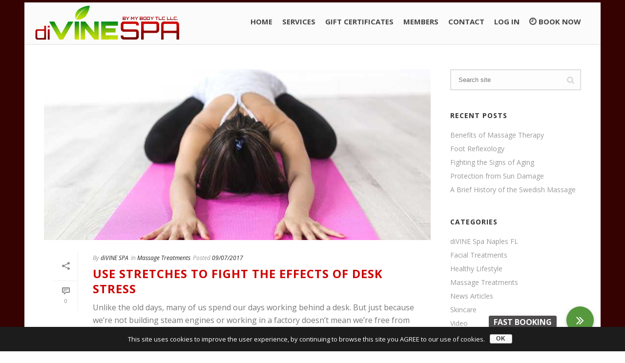

--- FILE ---
content_type: text/html; charset=UTF-8
request_url: https://www.mybodytlc.com/tag/desk/
body_size: 34794
content:
<!DOCTYPE html>
<html lang="en-US" >
<head>
		<meta charset="UTF-8" /><meta name="viewport" content="width=device-width, initial-scale=1.0, minimum-scale=1.0, maximum-scale=1.0, user-scalable=0" /><meta http-equiv="X-UA-Compatible" content="IE=edge,chrome=1" /><meta name="format-detection" content="telephone=no"><script type="text/javascript">var ajaxurl = "https://www.mybodytlc.com/wp-admin/admin-ajax.php";</script><meta name='robots' content='index, follow, max-image-preview:large, max-snippet:-1, max-video-preview:-1' />
	<style>img:is([sizes="auto" i], [sizes^="auto," i]) { contain-intrinsic-size: 3000px 1500px }</style>
	
		<style id="critical-path-css" type="text/css">
			body,html{width:100%;height:100%;margin:0;padding:0}.page-preloader{top:0;left:0;z-index:999;position:fixed;height:100%;width:100%;text-align:center}.preloader-preview-area{animation-delay:-.2s;top:50%;-ms-transform:translateY(100%);transform:translateY(100%);margin-top:10px;max-height:calc(50% - 20px);opacity:1;width:100%;text-align:center;position:absolute}.preloader-logo{max-width:90%;top:50%;-ms-transform:translateY(-100%);transform:translateY(-100%);margin:-10px auto 0 auto;max-height:calc(50% - 20px);opacity:1;position:relative}.ball-pulse>div{width:15px;height:15px;border-radius:100%;margin:2px;animation-fill-mode:both;display:inline-block;animation:ball-pulse .75s infinite cubic-bezier(.2,.68,.18,1.08)}.ball-pulse>div:nth-child(1){animation-delay:-.36s}.ball-pulse>div:nth-child(2){animation-delay:-.24s}.ball-pulse>div:nth-child(3){animation-delay:-.12s}@keyframes ball-pulse{0%{transform:scale(1);opacity:1}45%{transform:scale(.1);opacity:.7}80%{transform:scale(1);opacity:1}}.ball-clip-rotate-pulse{position:relative;-ms-transform:translateY(-15px) translateX(-10px);transform:translateY(-15px) translateX(-10px);display:inline-block}.ball-clip-rotate-pulse>div{animation-fill-mode:both;position:absolute;top:0;left:0;border-radius:100%}.ball-clip-rotate-pulse>div:first-child{height:36px;width:36px;top:7px;left:-7px;animation:ball-clip-rotate-pulse-scale 1s 0s cubic-bezier(.09,.57,.49,.9) infinite}.ball-clip-rotate-pulse>div:last-child{position:absolute;width:50px;height:50px;left:-16px;top:-2px;background:0 0;border:2px solid;animation:ball-clip-rotate-pulse-rotate 1s 0s cubic-bezier(.09,.57,.49,.9) infinite;animation-duration:1s}@keyframes ball-clip-rotate-pulse-rotate{0%{transform:rotate(0) scale(1)}50%{transform:rotate(180deg) scale(.6)}100%{transform:rotate(360deg) scale(1)}}@keyframes ball-clip-rotate-pulse-scale{30%{transform:scale(.3)}100%{transform:scale(1)}}@keyframes square-spin{25%{transform:perspective(100px) rotateX(180deg) rotateY(0)}50%{transform:perspective(100px) rotateX(180deg) rotateY(180deg)}75%{transform:perspective(100px) rotateX(0) rotateY(180deg)}100%{transform:perspective(100px) rotateX(0) rotateY(0)}}.square-spin{display:inline-block}.square-spin>div{animation-fill-mode:both;width:50px;height:50px;animation:square-spin 3s 0s cubic-bezier(.09,.57,.49,.9) infinite}.cube-transition{position:relative;-ms-transform:translate(-25px,-25px);transform:translate(-25px,-25px);display:inline-block}.cube-transition>div{animation-fill-mode:both;width:15px;height:15px;position:absolute;top:-5px;left:-5px;animation:cube-transition 1.6s 0s infinite ease-in-out}.cube-transition>div:last-child{animation-delay:-.8s}@keyframes cube-transition{25%{transform:translateX(50px) scale(.5) rotate(-90deg)}50%{transform:translate(50px,50px) rotate(-180deg)}75%{transform:translateY(50px) scale(.5) rotate(-270deg)}100%{transform:rotate(-360deg)}}.ball-scale>div{border-radius:100%;margin:2px;animation-fill-mode:both;display:inline-block;height:60px;width:60px;animation:ball-scale 1s 0s ease-in-out infinite}@keyframes ball-scale{0%{transform:scale(0)}100%{transform:scale(1);opacity:0}}.line-scale>div{animation-fill-mode:both;display:inline-block;width:5px;height:50px;border-radius:2px;margin:2px}.line-scale>div:nth-child(1){animation:line-scale 1s -.5s infinite cubic-bezier(.2,.68,.18,1.08)}.line-scale>div:nth-child(2){animation:line-scale 1s -.4s infinite cubic-bezier(.2,.68,.18,1.08)}.line-scale>div:nth-child(3){animation:line-scale 1s -.3s infinite cubic-bezier(.2,.68,.18,1.08)}.line-scale>div:nth-child(4){animation:line-scale 1s -.2s infinite cubic-bezier(.2,.68,.18,1.08)}.line-scale>div:nth-child(5){animation:line-scale 1s -.1s infinite cubic-bezier(.2,.68,.18,1.08)}@keyframes line-scale{0%{transform:scaley(1)}50%{transform:scaley(.4)}100%{transform:scaley(1)}}.ball-scale-multiple{position:relative;-ms-transform:translateY(30px);transform:translateY(30px);display:inline-block}.ball-scale-multiple>div{border-radius:100%;animation-fill-mode:both;margin:2px;position:absolute;left:-30px;top:0;opacity:0;margin:0;width:50px;height:50px;animation:ball-scale-multiple 1s 0s linear infinite}.ball-scale-multiple>div:nth-child(2){animation-delay:-.2s}.ball-scale-multiple>div:nth-child(3){animation-delay:-.2s}@keyframes ball-scale-multiple{0%{transform:scale(0);opacity:0}5%{opacity:1}100%{transform:scale(1);opacity:0}}.ball-pulse-sync{display:inline-block}.ball-pulse-sync>div{width:15px;height:15px;border-radius:100%;margin:2px;animation-fill-mode:both;display:inline-block}.ball-pulse-sync>div:nth-child(1){animation:ball-pulse-sync .6s -.21s infinite ease-in-out}.ball-pulse-sync>div:nth-child(2){animation:ball-pulse-sync .6s -.14s infinite ease-in-out}.ball-pulse-sync>div:nth-child(3){animation:ball-pulse-sync .6s -70ms infinite ease-in-out}@keyframes ball-pulse-sync{33%{transform:translateY(10px)}66%{transform:translateY(-10px)}100%{transform:translateY(0)}}.transparent-circle{display:inline-block;border-top:.5em solid rgba(255,255,255,.2);border-right:.5em solid rgba(255,255,255,.2);border-bottom:.5em solid rgba(255,255,255,.2);border-left:.5em solid #fff;transform:translateZ(0);animation:transparent-circle 1.1s infinite linear;width:50px;height:50px;border-radius:50%}.transparent-circle:after{border-radius:50%;width:10em;height:10em}@keyframes transparent-circle{0%{transform:rotate(0)}100%{transform:rotate(360deg)}}.ball-spin-fade-loader{position:relative;top:-10px;left:-10px;display:inline-block}.ball-spin-fade-loader>div{width:15px;height:15px;border-radius:100%;margin:2px;animation-fill-mode:both;position:absolute;animation:ball-spin-fade-loader 1s infinite linear}.ball-spin-fade-loader>div:nth-child(1){top:25px;left:0;animation-delay:-.84s;-webkit-animation-delay:-.84s}.ball-spin-fade-loader>div:nth-child(2){top:17.05px;left:17.05px;animation-delay:-.72s;-webkit-animation-delay:-.72s}.ball-spin-fade-loader>div:nth-child(3){top:0;left:25px;animation-delay:-.6s;-webkit-animation-delay:-.6s}.ball-spin-fade-loader>div:nth-child(4){top:-17.05px;left:17.05px;animation-delay:-.48s;-webkit-animation-delay:-.48s}.ball-spin-fade-loader>div:nth-child(5){top:-25px;left:0;animation-delay:-.36s;-webkit-animation-delay:-.36s}.ball-spin-fade-loader>div:nth-child(6){top:-17.05px;left:-17.05px;animation-delay:-.24s;-webkit-animation-delay:-.24s}.ball-spin-fade-loader>div:nth-child(7){top:0;left:-25px;animation-delay:-.12s;-webkit-animation-delay:-.12s}.ball-spin-fade-loader>div:nth-child(8){top:17.05px;left:-17.05px;animation-delay:0s;-webkit-animation-delay:0s}@keyframes ball-spin-fade-loader{50%{opacity:.3;transform:scale(.4)}100%{opacity:1;transform:scale(1)}}		</style>

		
	<title>desk Archives &#171; diVINE SPA</title>
	<link rel="canonical" href="https://www.mybodytlc.com/tag/desk/" />
	<meta property="og:locale" content="en_US" />
	<meta property="og:type" content="article" />
	<meta property="og:title" content="desk Archives" />
	<meta property="og:url" content="https://www.mybodytlc.com/tag/desk/" />
	<meta property="og:site_name" content="diVINE SPA" />
	<meta property="og:image" content="https://www.mybodytlc.com/wp-content/uploads/2019/11/divine-spa.jpg" />
	<meta property="og:image:width" content="400" />
	<meta property="og:image:height" content="400" />
	<meta property="og:image:type" content="image/jpeg" />
	<meta name="twitter:card" content="summary_large_image" />
	<meta name="twitter:site" content="@divinespanaples" />
	<script type="application/ld+json" class="yoast-schema-graph">{"@context":"https://schema.org","@graph":[{"@type":"CollectionPage","@id":"https://www.mybodytlc.com/tag/desk/","url":"https://www.mybodytlc.com/tag/desk/","name":"desk Archives &#171; diVINE SPA","isPartOf":{"@id":"https://www.mybodytlc.com/#website"},"primaryImageOfPage":{"@id":"https://www.mybodytlc.com/tag/desk/#primaryimage"},"image":{"@id":"https://www.mybodytlc.com/tag/desk/#primaryimage"},"thumbnailUrl":"https://www.mybodytlc.com/wp-content/uploads/2017/09/stretches_fight_stress.jpg","breadcrumb":{"@id":"https://www.mybodytlc.com/tag/desk/#breadcrumb"},"inLanguage":"en-US"},{"@type":"ImageObject","inLanguage":"en-US","@id":"https://www.mybodytlc.com/tag/desk/#primaryimage","url":"https://www.mybodytlc.com/wp-content/uploads/2017/09/stretches_fight_stress.jpg","contentUrl":"https://www.mybodytlc.com/wp-content/uploads/2017/09/stretches_fight_stress.jpg","width":1080,"height":720},{"@type":"BreadcrumbList","@id":"https://www.mybodytlc.com/tag/desk/#breadcrumb","itemListElement":[{"@type":"ListItem","position":1,"name":"Home","item":"https://www.mybodytlc.com/"},{"@type":"ListItem","position":2,"name":"desk"}]},{"@type":"WebSite","@id":"https://www.mybodytlc.com/#website","url":"https://www.mybodytlc.com/","name":"diVINE SPA","description":"Massage and Facials in Naples, FL","publisher":{"@id":"https://www.mybodytlc.com/#organization"},"potentialAction":[{"@type":"SearchAction","target":{"@type":"EntryPoint","urlTemplate":"https://www.mybodytlc.com/?s={search_term_string}"},"query-input":{"@type":"PropertyValueSpecification","valueRequired":true,"valueName":"search_term_string"}}],"inLanguage":"en-US"},{"@type":["Organization","Place"],"@id":"https://www.mybodytlc.com/#organization","name":"diVINE SPA","url":"https://www.mybodytlc.com/","logo":{"@id":"https://www.mybodytlc.com/tag/desk/#local-main-organization-logo"},"image":{"@id":"https://www.mybodytlc.com/tag/desk/#local-main-organization-logo"},"sameAs":["https://www.facebook.com/divinespanaples","https://x.com/divinespanaples","https://www.youtube.com/channel/UCuttXMhL3cuCcnX4FU3rGeQ"],"address":{"@id":"https://www.mybodytlc.com/tag/desk/#local-main-place-address"},"geo":{"@type":"GeoCoordinates","latitude":"26.143064","longitude":"-81.79553399999998"},"telephone":["239-244-1434"],"openingHoursSpecification":[{"@type":"OpeningHoursSpecification","dayOfWeek":["Monday","Tuesday","Wednesday","Thursday","Friday"],"opens":"10:00","closes":"18:00"},{"@type":"OpeningHoursSpecification","dayOfWeek":["Saturday"],"opens":"10:00","closes":"15:00"},{"@type":"OpeningHoursSpecification","dayOfWeek":["Sunday"],"opens":"00:00","closes":"00:00"}],"email":"info@mybodytlc.com"},{"@type":"PostalAddress","@id":"https://www.mybodytlc.com/tag/desk/#local-main-place-address","streetAddress":"865 4th Ave S","addressLocality":"Naples","postalCode":"34102","addressRegion":"FL","addressCountry":"US"},{"@type":"ImageObject","inLanguage":"en-US","@id":"https://www.mybodytlc.com/tag/desk/#local-main-organization-logo","url":"https://www.mybodytlc.com/wp-content/uploads/2019/11/divine-spa.jpg","contentUrl":"https://www.mybodytlc.com/wp-content/uploads/2019/11/divine-spa.jpg","width":400,"height":400,"caption":"diVINE SPA"}]}</script>
	<meta name="geo.placename" content="Naples" />
	<meta name="geo.position" content="26.143064;-81.79553399999998" />
	<meta name="geo.region" content="United States (US)" />


<link rel="alternate" type="application/rss+xml" title="diVINE SPA &raquo; Feed" href="https://www.mybodytlc.com/feed/" />

<link rel="shortcut icon" href="//www.mybodytlc.com/wp-content/uploads/2016/04/16x16.png"  />
<link rel="alternate" type="application/rss+xml" title="diVINE SPA &raquo; desk Tag Feed" href="https://www.mybodytlc.com/tag/desk/feed/" />
<script type="text/javascript">window.abb = {};php = {};window.PHP = {};PHP.ajax = "https://www.mybodytlc.com/wp-admin/admin-ajax.php";PHP.wp_p_id = "";var mk_header_parallax, mk_banner_parallax, mk_page_parallax, mk_footer_parallax, mk_body_parallax;var mk_images_dir = "https://www.mybodytlc.com/wp-content/themes/jupiter/assets/images",mk_theme_js_path = "https://www.mybodytlc.com/wp-content/themes/jupiter/assets/js",mk_theme_dir = "https://www.mybodytlc.com/wp-content/themes/jupiter",mk_captcha_placeholder = "Enter Captcha",mk_captcha_invalid_txt = "Invalid. Try again.",mk_captcha_correct_txt = "Captcha correct.",mk_responsive_nav_width = 1200,mk_vertical_header_back = "Back",mk_vertical_header_anim = "1",mk_check_rtl = true,mk_grid_width = 1140,mk_ajax_search_option = "disable",mk_preloader_bg_color = "#ffffff",mk_accent_color = "#cd0604",mk_go_to_top =  "false",mk_smooth_scroll =  "false",mk_show_background_video =  "true",mk_preloader_bar_color = "#cd0604",mk_preloader_logo = "";mk_typekit_id   = "",mk_google_fonts = ["Open Sans:100italic,200italic,300italic,400italic,500italic,600italic,700italic,800italic,900italic,100,200,300,400,500,600,700,800,900","Open Sans:100italic,200italic,300italic,400italic,500italic,600italic,700italic,800italic,900italic,100,200,300,400,500,600,700,800,900"],mk_global_lazyload = true;</script><link rel='stylesheet' id='wc-blocks-integration-css' href='https://www.mybodytlc.com/wp-content/plugins/woocommerce-subscriptions/build/index.css?ver=8.3.0' type='text/css' media='all' />
<link rel='stylesheet' id='wcsg-blocks-integration-css' href='https://www.mybodytlc.com/wp-content/plugins/woocommerce-subscriptions/build/gifting-blocks-checkout.css?ver=8.3.0' type='text/css' media='all' />
<link rel='stylesheet' id='wp-block-library-css' href='https://www.mybodytlc.com/wp-includes/css/dist/block-library/style.min.css?ver=6.8.3' type='text/css' media='all' />
<style id='wp-block-library-theme-inline-css' type='text/css'>
.wp-block-audio :where(figcaption){color:#555;font-size:13px;text-align:center}.is-dark-theme .wp-block-audio :where(figcaption){color:#ffffffa6}.wp-block-audio{margin:0 0 1em}.wp-block-code{border:1px solid #ccc;border-radius:4px;font-family:Menlo,Consolas,monaco,monospace;padding:.8em 1em}.wp-block-embed :where(figcaption){color:#555;font-size:13px;text-align:center}.is-dark-theme .wp-block-embed :where(figcaption){color:#ffffffa6}.wp-block-embed{margin:0 0 1em}.blocks-gallery-caption{color:#555;font-size:13px;text-align:center}.is-dark-theme .blocks-gallery-caption{color:#ffffffa6}:root :where(.wp-block-image figcaption){color:#555;font-size:13px;text-align:center}.is-dark-theme :root :where(.wp-block-image figcaption){color:#ffffffa6}.wp-block-image{margin:0 0 1em}.wp-block-pullquote{border-bottom:4px solid;border-top:4px solid;color:currentColor;margin-bottom:1.75em}.wp-block-pullquote cite,.wp-block-pullquote footer,.wp-block-pullquote__citation{color:currentColor;font-size:.8125em;font-style:normal;text-transform:uppercase}.wp-block-quote{border-left:.25em solid;margin:0 0 1.75em;padding-left:1em}.wp-block-quote cite,.wp-block-quote footer{color:currentColor;font-size:.8125em;font-style:normal;position:relative}.wp-block-quote:where(.has-text-align-right){border-left:none;border-right:.25em solid;padding-left:0;padding-right:1em}.wp-block-quote:where(.has-text-align-center){border:none;padding-left:0}.wp-block-quote.is-large,.wp-block-quote.is-style-large,.wp-block-quote:where(.is-style-plain){border:none}.wp-block-search .wp-block-search__label{font-weight:700}.wp-block-search__button{border:1px solid #ccc;padding:.375em .625em}:where(.wp-block-group.has-background){padding:1.25em 2.375em}.wp-block-separator.has-css-opacity{opacity:.4}.wp-block-separator{border:none;border-bottom:2px solid;margin-left:auto;margin-right:auto}.wp-block-separator.has-alpha-channel-opacity{opacity:1}.wp-block-separator:not(.is-style-wide):not(.is-style-dots){width:100px}.wp-block-separator.has-background:not(.is-style-dots){border-bottom:none;height:1px}.wp-block-separator.has-background:not(.is-style-wide):not(.is-style-dots){height:2px}.wp-block-table{margin:0 0 1em}.wp-block-table td,.wp-block-table th{word-break:normal}.wp-block-table :where(figcaption){color:#555;font-size:13px;text-align:center}.is-dark-theme .wp-block-table :where(figcaption){color:#ffffffa6}.wp-block-video :where(figcaption){color:#555;font-size:13px;text-align:center}.is-dark-theme .wp-block-video :where(figcaption){color:#ffffffa6}.wp-block-video{margin:0 0 1em}:root :where(.wp-block-template-part.has-background){margin-bottom:0;margin-top:0;padding:1.25em 2.375em}
</style>
<style id='classic-theme-styles-inline-css' type='text/css'>
/*! This file is auto-generated */
.wp-block-button__link{color:#fff;background-color:#32373c;border-radius:9999px;box-shadow:none;text-decoration:none;padding:calc(.667em + 2px) calc(1.333em + 2px);font-size:1.125em}.wp-block-file__button{background:#32373c;color:#fff;text-decoration:none}
</style>
<link rel='stylesheet' id='wc-memberships-blocks-css' href='https://www.mybodytlc.com/wp-content/plugins/woocommerce-memberships/assets/css/blocks/wc-memberships-blocks.min.css?ver=1.27.5' type='text/css' media='all' />
<style id='global-styles-inline-css' type='text/css'>
:root{--wp--preset--aspect-ratio--square: 1;--wp--preset--aspect-ratio--4-3: 4/3;--wp--preset--aspect-ratio--3-4: 3/4;--wp--preset--aspect-ratio--3-2: 3/2;--wp--preset--aspect-ratio--2-3: 2/3;--wp--preset--aspect-ratio--16-9: 16/9;--wp--preset--aspect-ratio--9-16: 9/16;--wp--preset--color--black: #000000;--wp--preset--color--cyan-bluish-gray: #abb8c3;--wp--preset--color--white: #ffffff;--wp--preset--color--pale-pink: #f78da7;--wp--preset--color--vivid-red: #cf2e2e;--wp--preset--color--luminous-vivid-orange: #ff6900;--wp--preset--color--luminous-vivid-amber: #fcb900;--wp--preset--color--light-green-cyan: #7bdcb5;--wp--preset--color--vivid-green-cyan: #00d084;--wp--preset--color--pale-cyan-blue: #8ed1fc;--wp--preset--color--vivid-cyan-blue: #0693e3;--wp--preset--color--vivid-purple: #9b51e0;--wp--preset--gradient--vivid-cyan-blue-to-vivid-purple: linear-gradient(135deg,rgba(6,147,227,1) 0%,rgb(155,81,224) 100%);--wp--preset--gradient--light-green-cyan-to-vivid-green-cyan: linear-gradient(135deg,rgb(122,220,180) 0%,rgb(0,208,130) 100%);--wp--preset--gradient--luminous-vivid-amber-to-luminous-vivid-orange: linear-gradient(135deg,rgba(252,185,0,1) 0%,rgba(255,105,0,1) 100%);--wp--preset--gradient--luminous-vivid-orange-to-vivid-red: linear-gradient(135deg,rgba(255,105,0,1) 0%,rgb(207,46,46) 100%);--wp--preset--gradient--very-light-gray-to-cyan-bluish-gray: linear-gradient(135deg,rgb(238,238,238) 0%,rgb(169,184,195) 100%);--wp--preset--gradient--cool-to-warm-spectrum: linear-gradient(135deg,rgb(74,234,220) 0%,rgb(151,120,209) 20%,rgb(207,42,186) 40%,rgb(238,44,130) 60%,rgb(251,105,98) 80%,rgb(254,248,76) 100%);--wp--preset--gradient--blush-light-purple: linear-gradient(135deg,rgb(255,206,236) 0%,rgb(152,150,240) 100%);--wp--preset--gradient--blush-bordeaux: linear-gradient(135deg,rgb(254,205,165) 0%,rgb(254,45,45) 50%,rgb(107,0,62) 100%);--wp--preset--gradient--luminous-dusk: linear-gradient(135deg,rgb(255,203,112) 0%,rgb(199,81,192) 50%,rgb(65,88,208) 100%);--wp--preset--gradient--pale-ocean: linear-gradient(135deg,rgb(255,245,203) 0%,rgb(182,227,212) 50%,rgb(51,167,181) 100%);--wp--preset--gradient--electric-grass: linear-gradient(135deg,rgb(202,248,128) 0%,rgb(113,206,126) 100%);--wp--preset--gradient--midnight: linear-gradient(135deg,rgb(2,3,129) 0%,rgb(40,116,252) 100%);--wp--preset--font-size--small: 13px;--wp--preset--font-size--medium: 20px;--wp--preset--font-size--large: 36px;--wp--preset--font-size--x-large: 42px;--wp--preset--spacing--20: 0.44rem;--wp--preset--spacing--30: 0.67rem;--wp--preset--spacing--40: 1rem;--wp--preset--spacing--50: 1.5rem;--wp--preset--spacing--60: 2.25rem;--wp--preset--spacing--70: 3.38rem;--wp--preset--spacing--80: 5.06rem;--wp--preset--shadow--natural: 6px 6px 9px rgba(0, 0, 0, 0.2);--wp--preset--shadow--deep: 12px 12px 50px rgba(0, 0, 0, 0.4);--wp--preset--shadow--sharp: 6px 6px 0px rgba(0, 0, 0, 0.2);--wp--preset--shadow--outlined: 6px 6px 0px -3px rgba(255, 255, 255, 1), 6px 6px rgba(0, 0, 0, 1);--wp--preset--shadow--crisp: 6px 6px 0px rgba(0, 0, 0, 1);}:where(.is-layout-flex){gap: 0.5em;}:where(.is-layout-grid){gap: 0.5em;}body .is-layout-flex{display: flex;}.is-layout-flex{flex-wrap: wrap;align-items: center;}.is-layout-flex > :is(*, div){margin: 0;}body .is-layout-grid{display: grid;}.is-layout-grid > :is(*, div){margin: 0;}:where(.wp-block-columns.is-layout-flex){gap: 2em;}:where(.wp-block-columns.is-layout-grid){gap: 2em;}:where(.wp-block-post-template.is-layout-flex){gap: 1.25em;}:where(.wp-block-post-template.is-layout-grid){gap: 1.25em;}.has-black-color{color: var(--wp--preset--color--black) !important;}.has-cyan-bluish-gray-color{color: var(--wp--preset--color--cyan-bluish-gray) !important;}.has-white-color{color: var(--wp--preset--color--white) !important;}.has-pale-pink-color{color: var(--wp--preset--color--pale-pink) !important;}.has-vivid-red-color{color: var(--wp--preset--color--vivid-red) !important;}.has-luminous-vivid-orange-color{color: var(--wp--preset--color--luminous-vivid-orange) !important;}.has-luminous-vivid-amber-color{color: var(--wp--preset--color--luminous-vivid-amber) !important;}.has-light-green-cyan-color{color: var(--wp--preset--color--light-green-cyan) !important;}.has-vivid-green-cyan-color{color: var(--wp--preset--color--vivid-green-cyan) !important;}.has-pale-cyan-blue-color{color: var(--wp--preset--color--pale-cyan-blue) !important;}.has-vivid-cyan-blue-color{color: var(--wp--preset--color--vivid-cyan-blue) !important;}.has-vivid-purple-color{color: var(--wp--preset--color--vivid-purple) !important;}.has-black-background-color{background-color: var(--wp--preset--color--black) !important;}.has-cyan-bluish-gray-background-color{background-color: var(--wp--preset--color--cyan-bluish-gray) !important;}.has-white-background-color{background-color: var(--wp--preset--color--white) !important;}.has-pale-pink-background-color{background-color: var(--wp--preset--color--pale-pink) !important;}.has-vivid-red-background-color{background-color: var(--wp--preset--color--vivid-red) !important;}.has-luminous-vivid-orange-background-color{background-color: var(--wp--preset--color--luminous-vivid-orange) !important;}.has-luminous-vivid-amber-background-color{background-color: var(--wp--preset--color--luminous-vivid-amber) !important;}.has-light-green-cyan-background-color{background-color: var(--wp--preset--color--light-green-cyan) !important;}.has-vivid-green-cyan-background-color{background-color: var(--wp--preset--color--vivid-green-cyan) !important;}.has-pale-cyan-blue-background-color{background-color: var(--wp--preset--color--pale-cyan-blue) !important;}.has-vivid-cyan-blue-background-color{background-color: var(--wp--preset--color--vivid-cyan-blue) !important;}.has-vivid-purple-background-color{background-color: var(--wp--preset--color--vivid-purple) !important;}.has-black-border-color{border-color: var(--wp--preset--color--black) !important;}.has-cyan-bluish-gray-border-color{border-color: var(--wp--preset--color--cyan-bluish-gray) !important;}.has-white-border-color{border-color: var(--wp--preset--color--white) !important;}.has-pale-pink-border-color{border-color: var(--wp--preset--color--pale-pink) !important;}.has-vivid-red-border-color{border-color: var(--wp--preset--color--vivid-red) !important;}.has-luminous-vivid-orange-border-color{border-color: var(--wp--preset--color--luminous-vivid-orange) !important;}.has-luminous-vivid-amber-border-color{border-color: var(--wp--preset--color--luminous-vivid-amber) !important;}.has-light-green-cyan-border-color{border-color: var(--wp--preset--color--light-green-cyan) !important;}.has-vivid-green-cyan-border-color{border-color: var(--wp--preset--color--vivid-green-cyan) !important;}.has-pale-cyan-blue-border-color{border-color: var(--wp--preset--color--pale-cyan-blue) !important;}.has-vivid-cyan-blue-border-color{border-color: var(--wp--preset--color--vivid-cyan-blue) !important;}.has-vivid-purple-border-color{border-color: var(--wp--preset--color--vivid-purple) !important;}.has-vivid-cyan-blue-to-vivid-purple-gradient-background{background: var(--wp--preset--gradient--vivid-cyan-blue-to-vivid-purple) !important;}.has-light-green-cyan-to-vivid-green-cyan-gradient-background{background: var(--wp--preset--gradient--light-green-cyan-to-vivid-green-cyan) !important;}.has-luminous-vivid-amber-to-luminous-vivid-orange-gradient-background{background: var(--wp--preset--gradient--luminous-vivid-amber-to-luminous-vivid-orange) !important;}.has-luminous-vivid-orange-to-vivid-red-gradient-background{background: var(--wp--preset--gradient--luminous-vivid-orange-to-vivid-red) !important;}.has-very-light-gray-to-cyan-bluish-gray-gradient-background{background: var(--wp--preset--gradient--very-light-gray-to-cyan-bluish-gray) !important;}.has-cool-to-warm-spectrum-gradient-background{background: var(--wp--preset--gradient--cool-to-warm-spectrum) !important;}.has-blush-light-purple-gradient-background{background: var(--wp--preset--gradient--blush-light-purple) !important;}.has-blush-bordeaux-gradient-background{background: var(--wp--preset--gradient--blush-bordeaux) !important;}.has-luminous-dusk-gradient-background{background: var(--wp--preset--gradient--luminous-dusk) !important;}.has-pale-ocean-gradient-background{background: var(--wp--preset--gradient--pale-ocean) !important;}.has-electric-grass-gradient-background{background: var(--wp--preset--gradient--electric-grass) !important;}.has-midnight-gradient-background{background: var(--wp--preset--gradient--midnight) !important;}.has-small-font-size{font-size: var(--wp--preset--font-size--small) !important;}.has-medium-font-size{font-size: var(--wp--preset--font-size--medium) !important;}.has-large-font-size{font-size: var(--wp--preset--font-size--large) !important;}.has-x-large-font-size{font-size: var(--wp--preset--font-size--x-large) !important;}
:where(.wp-block-post-template.is-layout-flex){gap: 1.25em;}:where(.wp-block-post-template.is-layout-grid){gap: 1.25em;}
:where(.wp-block-columns.is-layout-flex){gap: 2em;}:where(.wp-block-columns.is-layout-grid){gap: 2em;}
:root :where(.wp-block-pullquote){font-size: 1.5em;line-height: 1.6;}
</style>
<link rel='stylesheet' id='cookie-notice-front-css' href='https://www.mybodytlc.com/wp-content/plugins/cookie-notice/css/front.min.css?ver=6.8.3' type='text/css' media='all' />
<link rel='stylesheet' id='formcraft-common-css' href='https://www.mybodytlc.com/wp-content/plugins/formcraft3/dist/formcraft-common.css?ver=3.9.12' type='text/css' media='all' />
<link rel='stylesheet' id='formcraft-form-css' href='https://www.mybodytlc.com/wp-content/plugins/formcraft3/dist/form.css?ver=3.9.12' type='text/css' media='all' />
<link rel='stylesheet' id='woocommerce-override-css' href='https://www.mybodytlc.com/wp-content/themes/jupiter/assets/stylesheet/plugins/min/woocommerce.css?ver=6.8.3' type='text/css' media='all' />
<style id='woocommerce-inline-inline-css' type='text/css'>
.woocommerce form .form-row .required { visibility: visible; }
</style>
<link rel='stylesheet' id='wp-components-css' href='https://www.mybodytlc.com/wp-includes/css/dist/components/style.min.css?ver=6.8.3' type='text/css' media='all' />
<link rel='stylesheet' id='woocommerce_subscriptions_gifting-css' href='https://www.mybodytlc.com/wp-content/plugins/woocommerce-subscriptions/assets/css/gifting/shortcode-checkout.css?ver=9.9.6' type='text/css' media='all' />
<link rel='stylesheet' id='brands-styles-css' href='https://www.mybodytlc.com/wp-content/plugins/woocommerce/assets/css/brands.css?ver=9.9.6' type='text/css' media='all' />
<link rel='stylesheet' id='wc-memberships-frontend-css' href='https://www.mybodytlc.com/wp-content/plugins/woocommerce-memberships/assets/css/frontend/wc-memberships-frontend.min.css?ver=1.27.5' type='text/css' media='all' />
<link rel='stylesheet' id='theme-styles-css' href='https://www.mybodytlc.com/wp-content/themes/jupiter/assets/stylesheet/min/full-styles.6.12.3.css?ver=1767368743' type='text/css' media='all' />
<style id='theme-styles-inline-css' type='text/css'>

			#wpadminbar {
				-webkit-backface-visibility: hidden;
				backface-visibility: hidden;
				-webkit-perspective: 1000;
				-ms-perspective: 1000;
				perspective: 1000;
				-webkit-transform: translateZ(0px);
				-ms-transform: translateZ(0px);
				transform: translateZ(0px);
			}
			@media screen and (max-width: 600px) {
				#wpadminbar {
					position: fixed !important;
				}
			}
		
body { transform:unset;background-color:#fff; } .hb-custom-header #mk-page-introduce, .mk-header { transform:unset;background-color:#f7f7f7;background-size:cover;-webkit-background-size:cover;-moz-background-size:cover; } .hb-custom-header > div, .mk-header-bg { transform:unset;background-color:#fff; } .mk-classic-nav-bg { transform:unset;background-color:#fff; } .master-holder-bg { transform:unset;background-color:#fff; } #mk-footer { transform:unset;background-image:url(//www.mybodytlc.com/wp-content/uploads/2016/04/Footer_BG_2.png);background-repeat:repeat-x;background-position:left center;background-attachment:scroll;background-size:cover;-webkit-background-size:cover;-moz-background-size:cover; } #mk-boxed-layout { -webkit-box-shadow:0 0 0px rgba(0, 0, 0, 0); -moz-box-shadow:0 0 0px rgba(0, 0, 0, 0); box-shadow:0 0 0px rgba(0, 0, 0, 0); } .mk-news-tab .mk-tabs-tabs .is-active a, .mk-fancy-title.pattern-style span, .mk-fancy-title.pattern-style.color-gradient span:after, .page-bg-color { background-color:#fff; } .page-title { font-size:20px; color:#4d4d4d; text-transform:uppercase; font-weight:400; letter-spacing:2px; } .page-subtitle { font-size:14px; line-height:100%; color:#a3a3a3; font-size:14px; text-transform:none; } .mk-header { border-bottom:1px solid #ededed; } .header-style-1 .mk-header-padding-wrapper, .header-style-2 .mk-header-padding-wrapper, .header-style-3 .mk-header-padding-wrapper { padding-top:91px; } .mk-process-steps[max-width~="950px"] ul::before { display:none !important; } .mk-process-steps[max-width~="950px"] li { margin-bottom:30px !important; width:100% !important; text-align:center; } .mk-event-countdown-ul[max-width~="750px"] li { width:90%; display:block; margin:0 auto 15px; } body { font-family:Open Sans } body { font-family:Open Sans } @font-face { font-family:'star'; src:url('https://www.mybodytlc.com/wp-content/themes/jupiter/assets/stylesheet/fonts/star/font.eot'); src:url('https://www.mybodytlc.com/wp-content/themes/jupiter/assets/stylesheet/fonts/star/font.eot?#iefix') format('embedded-opentype'), url('https://www.mybodytlc.com/wp-content/themes/jupiter/assets/stylesheet/fonts/star/font.woff') format('woff'), url('https://www.mybodytlc.com/wp-content/themes/jupiter/assets/stylesheet/fonts/star/font.ttf') format('truetype'), url('https://www.mybodytlc.com/wp-content/themes/jupiter/assets/stylesheet/fonts/star/font.svg#star') format('svg'); font-weight:normal; font-style:normal; } @font-face { font-family:'WooCommerce'; src:url('https://www.mybodytlc.com/wp-content/themes/jupiter/assets/stylesheet/fonts/woocommerce/font.eot'); src:url('https://www.mybodytlc.com/wp-content/themes/jupiter/assets/stylesheet/fonts/woocommerce/font.eot?#iefix') format('embedded-opentype'), url('https://www.mybodytlc.com/wp-content/themes/jupiter/assets/stylesheet/fonts/woocommerce/font.woff') format('woff'), url('https://www.mybodytlc.com/wp-content/themes/jupiter/assets/stylesheet/fonts/woocommerce/font.ttf') format('truetype'), url('https://www.mybodytlc.com/wp-content/themes/jupiter/assets/stylesheet/fonts/woocommerce/font.svg#WooCommerce') format('svg'); font-weight:normal; font-style:normal; }@media handheld, only screen and (min-width:768px) { #mk-footer { margin-bottom:0px!important; } } .gform-theme--foundation .ginput_complex input, .gform-theme--foundation .ginput_complex select { min-inline-size:100px !important; } .gform-theme--framework .gfield--type-chainedselect .ginput_chained_selects_container.vertical select { min-inline-size:280px!important; } .gravity-theme.gform_wrapper .gfield_chainedselect.vertical.ginput_complex select { min-inline-size:280px!important; } .hide_this { display:none!important; } .mtsnb-container-outer { padding-top:10px!important; } .mtsnb .mtsnb-button { font-size:17.5px!important; font-weight:bold; } .mtsnb-button-type.mtsnb-content { } .mtsnb .mtsnb-container { } .mk-fancy-title p { font-weight:bold; } label.screen-reader-text { display:none; } #fancy-title { font-weight:bold; } #mk-tabs.simple-style .wpb_tabs_nav .ui-state-active a { border-bottom-color:#55983d; } .mejs-container, .mejs-container .mejs-controls, .mejs-embed, .mejs-embed body { background:#c23534; border-radius:5px; } .mejs-container .mejs-controls { background:#c23534!important; border-radius:5px; } .mejs-controls .mejs-time-rail .mejs-time-current { background:#500202bf!important; } .wc-tab h2 { font-size:18px!important; } i.hb-menu-sub-level-arrow { display:none!important; } .mkhb-navigation-ul li.menu-item ul.sub-menu li.menu-item a.menu-item-link { font-size:12px; font-weight:400; letter-spacing:1px; text-transform:uppercase!important; line-height:1.5!important; } .mkhb-navigation { display:inline-block; text-align:center; margin:0 auto; font-weight:bold!important; text-transform:uppercase!important; } a.mkhb-shop-cart-el-res__link { display:none; } .buttonizer-button .buttonizer_inner a.buttonizer_head .text { visibility:visible; opacity:1; transition:all 250ms ease-out; -moz-transition:all 250ms ease-out; -webkit-transition:all 250ms ease-out; -o-transition:all 250ms ease-out; font-size:16px; font-weight:bold; } .buttonizer-button a .text { background-color:#4e4c4c; color:#FFFFFF; font-size:13px; font-weight:bold; } .hide_this { display:none!important; } .sticky-style-slide.header-style-1.a-sticky.toolbar-false .mk-header-holder, .sticky-style-slide.header-style-3.a-sticky.toolbar-false .mk-header-holder { top:50px; } .admin-bar .sticky-style-slide.header-style-1.a-sticky.toolbar-false .mk-header-holder, .admin-bar .sticky-style-slide.header-style-3.a-sticky.toolbar-false .mk-header-holder { top:80px; } .header-style-1.a-sticky .mk-main-navigation { display:inline-block; text-align:center; margin:0 auto; padding-right:7%; } @media handheld, only screen and (min-width:768px) { .sticky-style-fixed.header-style-1 .mk-header-holder, .sticky-style-fixed.header-style-3 .mk-header-holder, .sticky-style-fixed.header-style-1.a-sticky.toolbar-false .mk-header-holder, .sticky-style-fixed.header-style-3.a-sticky.toolbar-false .mk-header-holder, .header-style-2.a-sticky .mk-header-nav-container, #mk-boxed-layout { top:0px!important; } } @media handheld, only screen and (min-width:768px) { .border-body--top, .border-body--bottom { height:5px!important; width:100%; } }
</style>
<link rel='stylesheet' id='mkhb-render-css' href='https://www.mybodytlc.com/wp-content/themes/jupiter/header-builder/includes/assets/css/mkhb-render.css?ver=6.12.3' type='text/css' media='all' />
<link rel='stylesheet' id='mkhb-row-css' href='https://www.mybodytlc.com/wp-content/themes/jupiter/header-builder/includes/assets/css/mkhb-row.css?ver=6.12.3' type='text/css' media='all' />
<link rel='stylesheet' id='mkhb-column-css' href='https://www.mybodytlc.com/wp-content/themes/jupiter/header-builder/includes/assets/css/mkhb-column.css?ver=6.12.3' type='text/css' media='all' />
<link rel='stylesheet' id='theme-options-css' href='https://www.mybodytlc.com/wp-content/uploads/mk_assets/theme-options-production-1767972018.css?ver=1767971952' type='text/css' media='all' />
<link rel='stylesheet' id='jupiter-donut-shortcodes-css' href='https://www.mybodytlc.com/wp-content/plugins/jupiter-donut/assets/css/shortcodes-styles.min.css?ver=1.6.5' type='text/css' media='all' />
<link rel='stylesheet' id='mk-style-css' href='https://www.mybodytlc.com/wp-content/themes/jupiter-child/style.css?ver=6.8.3' type='text/css' media='all' />
<link rel='stylesheet' id='buttonizer-css' href='https://www.mybodytlc.com/wp-content/plugins/buttonizer-multifunctional-button/css/buttonizer.css?v=f724c0dfd18b481d8b3d8e35d15fbcdc&#038;ver=6.8.3' type='text/css' media='all' />
<link rel='stylesheet' id='font-awesome-css' href='//maxcdn.bootstrapcdn.com/font-awesome/4.3.0/css/font-awesome.min.css?ver=6.8.3' type='text/css' media='all' />
<script type="text/template" id="tmpl-variation-template">
	<div class="woocommerce-variation-description">{{{ data.variation.variation_description }}}</div>
	<div class="woocommerce-variation-price">{{{ data.variation.price_html }}}</div>
	<div class="woocommerce-variation-availability">{{{ data.variation.availability_html }}}</div>
</script>
<script type="text/template" id="tmpl-unavailable-variation-template">
	<p role="alert">Sorry, this product is unavailable. Please choose a different combination.</p>
</script>
<script type="text/javascript" src="https://www.mybodytlc.com/wp-includes/js/dist/hooks.min.js?ver=4d63a3d491d11ffd8ac6" id="wp-hooks-js"></script>
<script type="text/javascript" data-noptimize='' data-no-minify='' src="https://www.mybodytlc.com/wp-content/themes/jupiter/assets/js/plugins/wp-enqueue/min/webfontloader.js?ver=6.8.3" id="mk-webfontloader-js"></script>
<script type="text/javascript" id="mk-webfontloader-js-after">
/* <![CDATA[ */
WebFontConfig = {
	timeout: 2000
}

if ( mk_typekit_id.length > 0 ) {
	WebFontConfig.typekit = {
		id: mk_typekit_id
	}
}

if ( mk_google_fonts.length > 0 ) {
	WebFontConfig.google = {
		families:  mk_google_fonts
	}
}

if ( (mk_google_fonts.length > 0 || mk_typekit_id.length > 0) && navigator.userAgent.indexOf("Speed Insights") == -1) {
	WebFont.load( WebFontConfig );
}
		
/* ]]> */
</script>
<script type="text/javascript" src="https://www.mybodytlc.com/wp-includes/js/jquery/jquery.min.js?ver=3.7.1" id="jquery-core-js"></script>
<script type="text/javascript" src="https://www.mybodytlc.com/wp-includes/js/jquery/jquery-migrate.min.js?ver=3.4.1" id="jquery-migrate-js"></script>
<script type="text/javascript" src="https://www.mybodytlc.com/wp-includes/js/underscore.min.js?ver=1.13.7" id="underscore-js"></script>
<script type="text/javascript" id="wp-util-js-extra">
/* <![CDATA[ */
var _wpUtilSettings = {"ajax":{"url":"\/wp-admin\/admin-ajax.php"}};
/* ]]> */
</script>
<script type="text/javascript" src="https://www.mybodytlc.com/wp-includes/js/wp-util.min.js?ver=6.8.3" id="wp-util-js"></script>
<script type="text/javascript" src="https://www.mybodytlc.com/wp-content/plugins/woocommerce/assets/js/jquery-blockui/jquery.blockUI.min.js?ver=2.7.0-wc.9.9.6" id="jquery-blockui-js" data-wp-strategy="defer"></script>
<script type="text/javascript" id="say-what-js-js-extra">
/* <![CDATA[ */
var say_what_data = {"replacements":{"mk_framework|BUY NOW|":"BOOK NOW","woocommerce-product-addons|Select options|":"BOOK NOW","woocommerce|Description|":"About this treatment","mk_framework|Product Description|":"","mk_framework|Select options|":"View Service"}};
/* ]]> */
</script>
<script type="text/javascript" src="https://www.mybodytlc.com/wp-content/plugins/say-what/assets/build/frontend.js?ver=fd31684c45e4d85aeb4e" id="say-what-js-js"></script>
<script type="text/javascript" id="wc-add-to-cart-js-extra">
/* <![CDATA[ */
var wc_add_to_cart_params = {"ajax_url":"\/wp-admin\/admin-ajax.php","wc_ajax_url":"\/?wc-ajax=%%endpoint%%","i18n_view_cart":"View cart","cart_url":"https:\/\/www.mybodytlc.com\/cart\/","is_cart":"","cart_redirect_after_add":"no"};
/* ]]> */
</script>
<script type="text/javascript" src="https://www.mybodytlc.com/wp-content/plugins/woocommerce/assets/js/frontend/add-to-cart.min.js?ver=9.9.6" id="wc-add-to-cart-js" data-wp-strategy="defer"></script>
<script type="text/javascript" src="https://www.mybodytlc.com/wp-content/plugins/woocommerce/assets/js/js-cookie/js.cookie.min.js?ver=2.1.4-wc.9.9.6" id="js-cookie-js" defer="defer" data-wp-strategy="defer"></script>
<script type="text/javascript" id="woocommerce-js-extra">
/* <![CDATA[ */
var woocommerce_params = {"ajax_url":"\/wp-admin\/admin-ajax.php","wc_ajax_url":"\/?wc-ajax=%%endpoint%%","i18n_password_show":"Show password","i18n_password_hide":"Hide password"};
/* ]]> */
</script>
<script type="text/javascript" src="https://www.mybodytlc.com/wp-content/plugins/woocommerce/assets/js/frontend/woocommerce.min.js?ver=9.9.6" id="woocommerce-js" defer="defer" data-wp-strategy="defer"></script>
<script type="text/javascript" src="https://www.mybodytlc.com/wp-content/plugins/js_composer_theme/assets/js/vendors/woocommerce-add-to-cart.js?ver=8.7.2.1" id="vc_woocommerce-add-to-cart-js-js"></script>
<script type="text/javascript" src="https://www.mybodytlc.com/wp-content/themes/jupiter/framework/includes/woocommerce-quantity-increment/assets/js/wc-quantity-increment.min.js?ver=6.8.3" id="wcqi-js-js"></script>
<script type="text/javascript" src="https://www.mybodytlc.com/wp-content/themes/jupiter/framework/includes/woocommerce-quantity-increment/assets/js/lib/number-polyfill.min.js?ver=6.8.3" id="wcqi-number-polyfill-js"></script>
<script></script><link rel="https://api.w.org/" href="https://www.mybodytlc.com/wp-json/" /><link rel="alternate" title="JSON" type="application/json" href="https://www.mybodytlc.com/wp-json/wp/v2/tags/603" /><link rel="EditURI" type="application/rsd+xml" title="RSD" href="https://www.mybodytlc.com/xmlrpc.php?rsd" />
<meta name="generator" content="WordPress 6.8.3" />
<meta name="generator" content="WooCommerce 9.9.6" />
<style type="text/css">                                  /* Add Your Custom CSS Here */svg#Layer_1 {    height: 12px;    width: 12px;}.button1 {  -webkit-transition-duration: 0.4s; /* Safari */  transition-duration: 0.4s;  background-color: #790402;  color: black;  border: 2px solid #cd0604; /* Red */  border-radius:8px;}.button1:hover {  background-color: #cd0604; /* Red */  color: white;}.woocommerce-info.wc-memberships-member-discount-message {    display: none!important;}.mejs-time {    font-size: 10px!important;}ul.tabs.wc-tabs {    display: none;} .mk-woo-tabs .mk-tabs-tabs {    border-bottom: 0px solid #e3e3e3!important;}.mk-woo-tabs .mk-tabs-panes {    padding: 0px 0!important;}.mk-woo-tabs .mk-tabs-tabs li a {    padding: 0px 20px!important;    border-bottom: 0px!important;}.mk-woo-tabs {    margin: 0px 0 20px!important;}.gform_wrapper .description_above .gfield_description {    padding: 0 0 0px!important;}.gform_wrapper .field_sublabel_above .description, .gform_wrapper .field_sublabel_above .gfield_description, .gform_wrapper .field_sublabel_above .gsection_description {    margin-top: 0px!important;}.gform_wrapper .top_label .gfield_label {    margin-bottom: 0px!important;}body .gform_wrapper ul li.gfield {    margin-top: 0px!important;    padding-top: 0!important;}.gform_wrapper label.gfield_label {    font-weight: 700!important;    font-size: 17px!important;    color: #3e3e3e!important;}.gform_wrapper .description_above .gfield_description {    padding: 0 0 0px!important;    font-size: 14px!important;}.gform_wrapper .gfield_radio li label {    margin: 2px 0 0 4px!important;    font-size: 15px!important;    font-weight: bold!important;}.gform_wrapper .gfield_checkbox li label {    margin: 0!important;    font-size: 15px!important;}.mk-product.style-default .variations tbody tr td.label label {    font-size: 18px!important;    font-weight: 700!important;    color: #252525!important;}dl.product-addon-totals {    margin-bottom: 1em!important;    overflow: hidden!important;    font-size: 17px!important;}.ui-datepicker-header {    background-color: #f9f9f9!important;}.gform_wrapper label.gfield_label {    font-weight: 700;    font-size: 18px!important;}.gform_wrapper .gfield_description {    width: 100%;    font-size: 14px!important;}.gform_wrapper .gfield_radio li label {    margin: 2px 0 0 4px;    font-size: 16px!important;    font-weight: bolder!important;}.gform_wrapper .gfield_checkbox li label {    margin: 0;    font-size: 16px!important;    padding-left: 10px!important;}#mk-page-introduce {    display: none!important;}.mk-product.style-default .mk-single-price .amount {    font-size: 32px!important;    font-weight: 700!important;    color: #b30504!important;}.bigger-font-size p, .bigger-font-size {font-size: 16px!important;line-height: 27px!important;color: #777!important;}.cmk-center-align {text-align: center!important;}#coupon_code.input-text {padding: 11px!important;margin-right: 10px!important;width: 300px!important;}/* .woocommerce-tabs {display: none!important;} */.related.products { display: none!important; }.page-introduce-title {visibility: hidden!important;}.mk-single-product .mk-single-price {color: #b30504!important;font-size: 25px!important;font-weight: bold!important;margin-bottom: 20px!important;}.woocommerce div.product p.stock, .woocommerce-page div.product p.stock, .woocommerce #content div.product p.stock, .woocommerce-page #content div.product p.stock {  font-size: 1.2em!important;  font-weight: bolder!important;  color: #56983d!important;}.letter-spacing-1 {    letter-spacing: 0px!important;}.mk-fancy-title.pattern-style span, .mk-fancy-title.pattern-style.color-gradient span:after, .page-bg-color {    background-color: rgba(0, 0, 0, 0)!important;}.mk-product.style-default .mk-single-price .amount {    font-size: 32px!important;    font-weight: 700!important;    color: #aa2929!important;}.pricing-cols .pricing-features ul li .mk-icon-ok, .pricing-cols .pricing-features ul li .mk-icon-check {    color: #76ba09 !important;}.hide_this_club_row {        display: none!important;}#yith-topbar-countdown.topbar-countdown-container {    padding-top: 0px !important;}.mk-box-icon.simple_minimal-style .mk-main-ico.large {    font-size: 29px !important;}html .formcraft-css .powered-by {    display: none!important;}#ui-datepicker-div.fc-datepicker {    width: 200px!important;}.mk-quick-contact-link {    display: block!important;    width: 45px!important;    height: 45px!important;    background-color: #ccc!important;    background-color: rgba(0,0,0,.4)!important;    border-radius: 999px!important;}.mk-go-top.is-active {    right: 15px!important;    opacity: 1!important;    border-radius: 999px!important;}html .formcraft-css .fc-form {    box-shadow: 0 1px 3px rgba(0, 0, 0, 0)!important;    -moz-box-shadow: 0 1px 3px rgba(0,0,0,0)!important;}.mk-edge-slider .edge-skip-slider[data-skin="light"] {    margin-bottom: 25px!important;    padding-bottom: 10px!important; }.mk-edge-slider .swiper-pagination {  margin-bottom: 25px!important;} .woocommerce div.product p.stock, .woocommerce-page div.product p.stock, .woocommerce #content div.product p.stock, .woocommerce-page #content div.product p.stock {    font-size: 1.2em!important;    font-weight: bolder!important;    color: #56983d!important;    display: none!important;}.mk-product.style-default .mk-onsale { /*   background-color: #239610; */}.mk-product.style-default .mk-onsale, .mk-product.style-default .out-of-stock {    margin-top: 60px!important;}.mk-product-loop.compact-layout .products .item .mk-product-holder .mk-onsale, .related.compact-layout .products .item .mk-product-holder .mk-onsale, .upsells.compact-layout .products .item .mk-product-holder .mk-onsale {  /*  background-color: #239610; */} .mk-button--dimension-savvy.mk-button--size-medium {    padding: 12px 15px!important;    letter-spacing: 0px!important;}html .formcraft-css .fc-form {    box-shadow: 0 1px 3px rgba(0,0,0,0.0)!important;    -moz-box-shadow: 0 1px 3px rgba(0,0,0,0.0)!important;}@media (max-width: 668px) {.mtsnb .mtsnb-text, .mtsnb .mtsnb-button, .mtsnb .mtsnb-text, .mtsnb input {    font-weight: bold!important;    font-size: 12px!important;}}@media (max-width: 668px) {#mk-page-title-box-2 .mk-page-title-box-title {    font-size: 32px!important;    }.mk-button--size-medium {    font-size: 8px!important; letter-spacing: 0px!important;    }.mk-button--dimension-savvy.mk-button--size-medium {    padding: 10px 6px!important;}.master-holder h4 {    font-size: 16px!important;}.mk-button--size-small {    padding: 12px 10px!important; letter-spacing: 0px!important;     font-size: 7px!important;}.mk-box-icon.simple_minimal-style h4 {    margin-bottom: 5px !important;}.mk-woocommerce-carousel.modern-style .mk-price {    display: none!important;}.mk-woocommerce-carousel.modern-style .the-title {    font-size: 18px !important;}.mk-woocommerce-carousel.modern-style .mk-price {    display: none!important;}.mk-woocommerce-carousel.modern-style .the-title {    font-size: 18px !important;}#theme-page select, .woocommerce select {    min-width: 100px!important;}.mk-product-holder .product_loop_button {    color: #fff!important;    font-size: 12px!important;    font-weight: 700!important;    text-transform: uppercase!important;    float: right!important;    bottom: 0px!important;    right: -15px!important;    opacity: 1!important;    width: 60%!important;    height: 50px!important;    background-color: #252525!important;    background-color: rgba(204, 6, 4, 0.8)!important;    line-height: 50px!important;    transition: all .2s cubic-bezier(.25,.46,.45,.94)!important;    -webkit-backface-visibility: hidden!important;    backface-visibility: hidden!important;}#ship-to-different-address, .woocommerce-billing-fields h3 {    font-size: 20px!important;    display: none!important;}</style><!-- Custom CSS by Super Custom CSS --><meta itemprop="author" content="diVINE SPA" /><meta itemprop="datePublished" content="09/07/2017" /><meta itemprop="dateModified" content="09/07/2017" /><meta itemprop="publisher" content="diVINE SPA" /><script> var isTest = false; </script>	<noscript><style>.woocommerce-product-gallery{ opacity: 1 !important; }</style></noscript>
	<meta name="generator" content="Powered by WPBakery Page Builder - drag and drop page builder for WordPress."/>
<!-- Google tag (gtag.js) -->
<script async src="https://www.googletagmanager.com/gtag/js?id=AW-967804256"></script>
<script>
  window.dataLayer = window.dataLayer || [];
  function gtag(){dataLayer.push(arguments);}
  gtag('js', new Date());

  gtag('config', 'AW-967804256');
</script><meta name="generator" content="Jupiter Child Theme 6.0.1" /><noscript><style> .wpb_animate_when_almost_visible { opacity: 1; }</style></noscript>	</head>

<body class="archive tag tag-desk tag-603 wp-theme-jupiter wp-child-theme-jupiter-child theme-jupiter cookies-not-set woocommerce-no-js wpb-js-composer js-comp-ver-8.7.2.1 vc_responsive" itemscope="itemscope" itemtype="https://schema.org/WebPage"  data-adminbar="">
	<div class="mk-body-loader-overlay page-preloader" style="background-color:#ffffff;"> <div class="preloader-preview-area">  <div class="ball-pulse">
                            <div style="background-color: #ffffff"></div>
                            <div style="background-color: #ffffff"></div>
                            <div style="background-color: #ffffff"></div>
                        </div>  </div></div>
	<!-- Target for scroll anchors to achieve native browser bahaviour + possible enhancements like smooth scrolling -->
	<div id="top-of-page"></div>

		<div id="mk-boxed-layout">

			<div id="mk-theme-container" >

				 
    <header data-height='90'
                data-sticky-height='115'
                data-responsive-height='90'
                data-transparent-skin=''
                data-header-style='1'
                data-sticky-style='slide'
                data-sticky-offset='25%' id="mk-header-1" class="mk-header header-style-1 header-align-left  toolbar-false menu-hover-3 sticky-style-slide mk-background-stretch full-header " role="banner" itemscope="itemscope" itemtype="https://schema.org/WPHeader" >
                    <div class="mk-header-holder">
                                                <div class="mk-header-inner add-header-height">

                    <div class="mk-header-bg "></div>

                    
                    
                            <div class="mk-header-nav-container one-row-style menu-hover-style-3" role="navigation" itemscope="itemscope" itemtype="https://schema.org/SiteNavigationElement" >
                                <nav class="mk-main-navigation js-main-nav"><ul id="menu-divinespa" class="main-navigation-ul"><li id="menu-item-2533" class="menu-item menu-item-type-custom menu-item-object-custom menu-item-home menu-item-has-children no-mega-menu"><a class="menu-item-link js-smooth-scroll"  href="https://www.mybodytlc.com">Home</a>
<ul style="" class="sub-menu ">
	<li id="menu-item-282" class="menu-item menu-item-type-post_type menu-item-object-page"><a class="menu-item-link js-smooth-scroll"  href="https://www.mybodytlc.com/blog/">Blog</a></li>
	<li id="menu-item-2505" class="menu-item menu-item-type-post_type menu-item-object-page"><a class="menu-item-link js-smooth-scroll"  href="https://www.mybodytlc.com/customer-feedback/">Customer Feedback</a></li>
</ul>
</li>
<li id="menu-item-275" class="menu-item menu-item-type-post_type menu-item-object-page menu-item-has-children has-mega-menu"><a class="menu-item-link js-smooth-scroll"  href="https://www.mybodytlc.com/divine-spa-services/">Services</a>
<ul style="" class="sub-menu mega_col_3">
	<li id="menu-item-276" class="menu-item menu-item-type-custom menu-item-object-custom menu-item-has-children mega_col_3 mk_mega_first"><div class="megamenu-title">MASSAGE</div>
	<ul style="" class="sub-menu mega_col_3">
		<li id="menu-item-284" class="menu-item menu-item-type-post_type menu-item-object-page"><a class="menu-item-link js-smooth-scroll"  href="https://www.mybodytlc.com/divine-spa-services/">All Services</a></li>
		<li id="menu-item-286" class="menu-item menu-item-type-post_type menu-item-object-page"><a class="menu-item-link js-smooth-scroll"  href="https://www.mybodytlc.com/classic-massage-treatments/">Classic Massage Treatments</a></li>
		<li id="menu-item-287" class="menu-item menu-item-type-post_type menu-item-object-page"><a class="menu-item-link js-smooth-scroll"  href="https://www.mybodytlc.com/luxury-massage-treatments/">Luxury Massage Treatments</a></li>
		<li id="menu-item-3465" class="button1 menu-item menu-item-type-custom menu-item-object-custom"><a class="menu-item-link js-smooth-scroll"  href="https://www.mybodytlc.com/booking-form/"><svg  class="mk-svg-icon" data-name="mk-moon-clock-3" data-cacheid="icon-6972a438bbf06" style=" height:16px; width: 16px; "  xmlns="http://www.w3.org/2000/svg" viewBox="0 0 512 512"><path d="M384 224v64h-160v-192h64v128zm-128-224c-141.385 0-256 114.615-256 256s114.615 256 256 256 256-114.615 256-256-114.615-256-256-256zm0 448c-106.039 0-192-85.961-192-192s85.961-192 192-192 192 85.961 192 192-85.961 192-192 192z"/></svg>BOOK TREATMENT NOW</a></li>
	</ul>
</li>
	<li id="menu-item-277" class="menu-item menu-item-type-custom menu-item-object-custom menu-item-has-children mega_col_3"><div class="megamenu-title">FACIALS &#038; BEAUTY</div>
	<ul style="" class="sub-menu mega_col_3">
		<li id="menu-item-288" class="menu-item menu-item-type-post_type menu-item-object-page"><a class="menu-item-link js-smooth-scroll"  href="https://www.mybodytlc.com/luxury-facial-treatments/">Facial Treatments</a></li>
		<li id="menu-item-846" class="menu-item menu-item-type-custom menu-item-object-custom"><a class="menu-item-link js-smooth-scroll"  href="http://www.dvineshop.com/shop/">Beauty Products</a></li>
	</ul>
</li>
	<li id="menu-item-279" class="menu-item menu-item-type-custom menu-item-object-custom menu-item-has-children mega_col_3"><div class="megamenu-title">SPECIALS</div>
	<ul style="" class="sub-menu mega_col_3">
		<li id="menu-item-691" class="menu-item menu-item-type-post_type menu-item-object-page"><a class="menu-item-link js-smooth-scroll"  href="https://www.mybodytlc.com/name-your-price/">Name Your Price</a></li>
		<li id="menu-item-735" class="menu-item menu-item-type-post_type menu-item-object-page"><a class="menu-item-link js-smooth-scroll"  href="https://www.mybodytlc.com/create-your-own-spa-experience/">Build Your Treatment</a></li>
		<li id="menu-item-847" class="menu-item menu-item-type-custom menu-item-object-custom"><a class="menu-item-link js-smooth-scroll"  href="http://www.dvineshop.com/product-category/spa-gift-certificates/">Buy Gift Certificates</a></li>
		<li id="menu-item-3952" class="menu-item menu-item-type-post_type menu-item-object-page"><a class="menu-item-link js-smooth-scroll"  href="https://www.mybodytlc.com/lost-gift-certificate/">Lost Gift Certificate?</a></li>
	</ul>
</li>
</ul>
</li>
<li id="menu-item-736" class="menu-item menu-item-type-custom menu-item-object-custom no-mega-menu"><a class="menu-item-link js-smooth-scroll"  href="http://www.dvineshop.com/product-category/spa-gift-certificates/">Gift Certificates</a></li>
<li id="menu-item-280" class="nmr-logged-in menu-item menu-item-type-post_type menu-item-object-page has-mega-menu"><a class="menu-item-link js-smooth-scroll"  href="https://www.mybodytlc.com/services-club-members/">Members</a></li>
<li id="menu-item-764" class="menu-item menu-item-type-post_type menu-item-object-page no-mega-menu"><a class="menu-item-link js-smooth-scroll"  href="https://www.mybodytlc.com/contact-us/">Contact</a></li>
<li id="menu-item-443" class="menu-item menu-item-type-custom menu-item-object-custom no-mega-menu"><a class="menu-item-link js-smooth-scroll"  href="https://www.mybodytlc.com/wp-account/">Log In</a></li>
<li id="menu-item-3467" class="book-icon menu-item menu-item-type-custom menu-item-object-custom no-mega-menu"><a class="menu-item-link js-smooth-scroll"  href="https://www.mybodytlc.com/booking-form/">🕘 BOOK NOW</a></li>
</ul></nav>                            </div>
                            
<div class="mk-nav-responsive-link">
    <div class="mk-css-icon-menu">
        <div class="mk-css-icon-menu-line-1"></div>
        <div class="mk-css-icon-menu-line-2"></div>
        <div class="mk-css-icon-menu-line-3"></div>
    </div>
</div>	<div class=" header-logo fit-logo-img add-header-height  logo-has-sticky">
		<a href="https://www.mybodytlc.com/" title="diVINE SPA">

			<img class="mk-desktop-logo dark-logo "
				title="Massage and Facials in Naples, FL"
				alt="Massage and Facials in Naples, FL"
				src="//www.mybodytlc.com/wp-content/uploads/2016/04/diVINE_SPA_Logo1.png" />

							<img class="mk-desktop-logo light-logo "
					title="Massage and Facials in Naples, FL"
					alt="Massage and Facials in Naples, FL"
					src="//www.mybodytlc.com/wp-content/uploads/2016/04/diVINE_SPA_Logo1.png" />
			
			
							<img class="mk-sticky-logo "
					title="Massage and Facials in Naples, FL"
					alt="Massage and Facials in Naples, FL"
					src="//www.mybodytlc.com/wp-content/uploads/2016/04/diVINE_SPA_Logo1.png" />
					</a>
	</div>

                    
                    <div class="mk-header-right">
                        
<a href="https://www.mybodytlc.com/booking-form/" class="mk-header-start-tour add-header-height">
    BOOK NOW    <svg  class="mk-svg-icon" data-name="mk-icon-caret-right" data-cacheid="icon-6972a438bc901" xmlns="http://www.w3.org/2000/svg" viewBox="0 0 640 1792"><path d="M576 896q0 26-19 45l-448 448q-19 19-45 19t-45-19-19-45v-896q0-26 19-45t45-19 45 19l448 448q19 19 19 45z"/></svg></a>
                    </div>

                </div>
                
<div class="mk-responsive-wrap">

	<nav class="menu-divinespa-container"><ul id="menu-divinespa-1" class="mk-responsive-nav"><li id="responsive-menu-item-2533" class="menu-item menu-item-type-custom menu-item-object-custom menu-item-home menu-item-has-children"><a class="menu-item-link js-smooth-scroll"  href="https://www.mybodytlc.com">Home</a><span class="mk-nav-arrow mk-nav-sub-closed"><svg  class="mk-svg-icon" data-name="mk-moon-arrow-down" data-cacheid="icon-6972a438be7e9" style=" height:16px; width: 16px; "  xmlns="http://www.w3.org/2000/svg" viewBox="0 0 512 512"><path d="M512 192l-96-96-160 160-160-160-96 96 256 255.999z"/></svg></span>
<ul class="sub-menu ">
	<li id="responsive-menu-item-282" class="menu-item menu-item-type-post_type menu-item-object-page"><a class="menu-item-link js-smooth-scroll"  href="https://www.mybodytlc.com/blog/">Blog</a></li>
	<li id="responsive-menu-item-2505" class="menu-item menu-item-type-post_type menu-item-object-page"><a class="menu-item-link js-smooth-scroll"  href="https://www.mybodytlc.com/customer-feedback/">Customer Feedback</a></li>
</ul>
</li>
<li id="responsive-menu-item-275" class="menu-item menu-item-type-post_type menu-item-object-page menu-item-has-children"><a class="menu-item-link js-smooth-scroll"  href="https://www.mybodytlc.com/divine-spa-services/">Services</a><span class="mk-nav-arrow mk-nav-sub-closed"><svg  class="mk-svg-icon" data-name="mk-moon-arrow-down" data-cacheid="icon-6972a438beaf6" style=" height:16px; width: 16px; "  xmlns="http://www.w3.org/2000/svg" viewBox="0 0 512 512"><path d="M512 192l-96-96-160 160-160-160-96 96 256 255.999z"/></svg></span>
<ul class="sub-menu ">
	<li id="responsive-menu-item-276" class="menu-item menu-item-type-custom menu-item-object-custom menu-item-has-children"><a class="menu-item-link js-smooth-scroll"  href="#">MASSAGE</a><span class="mk-nav-arrow mk-nav-sub-closed"><svg  class="mk-svg-icon" data-name="mk-moon-arrow-down" data-cacheid="icon-6972a438bece8" style=" height:16px; width: 16px; "  xmlns="http://www.w3.org/2000/svg" viewBox="0 0 512 512"><path d="M512 192l-96-96-160 160-160-160-96 96 256 255.999z"/></svg></span>
	<ul class="sub-menu ">
		<li id="responsive-menu-item-284" class="menu-item menu-item-type-post_type menu-item-object-page"><a class="menu-item-link js-smooth-scroll"  href="https://www.mybodytlc.com/divine-spa-services/">All Services</a></li>
		<li id="responsive-menu-item-286" class="menu-item menu-item-type-post_type menu-item-object-page"><a class="menu-item-link js-smooth-scroll"  href="https://www.mybodytlc.com/classic-massage-treatments/">Classic Massage Treatments</a></li>
		<li id="responsive-menu-item-287" class="menu-item menu-item-type-post_type menu-item-object-page"><a class="menu-item-link js-smooth-scroll"  href="https://www.mybodytlc.com/luxury-massage-treatments/">Luxury Massage Treatments</a></li>
		<li id="responsive-menu-item-3465" class="button1 menu-item menu-item-type-custom menu-item-object-custom"><a class="menu-item-link js-smooth-scroll"  href="https://www.mybodytlc.com/booking-form/"><svg  class="mk-svg-icon" data-name="mk-moon-clock-3" data-cacheid="icon-6972a438bf022" style=" height:16px; width: 16px; "  xmlns="http://www.w3.org/2000/svg" viewBox="0 0 512 512"><path d="M384 224v64h-160v-192h64v128zm-128-224c-141.385 0-256 114.615-256 256s114.615 256 256 256 256-114.615 256-256-114.615-256-256-256zm0 448c-106.039 0-192-85.961-192-192s85.961-192 192-192 192 85.961 192 192-85.961 192-192 192z"/></svg>BOOK TREATMENT NOW</a></li>
	</ul>
</li>
	<li id="responsive-menu-item-277" class="menu-item menu-item-type-custom menu-item-object-custom menu-item-has-children"><a class="menu-item-link js-smooth-scroll"  href="#">FACIALS &#038; BEAUTY</a><span class="mk-nav-arrow mk-nav-sub-closed"><svg  class="mk-svg-icon" data-name="mk-moon-arrow-down" data-cacheid="icon-6972a438bf263" style=" height:16px; width: 16px; "  xmlns="http://www.w3.org/2000/svg" viewBox="0 0 512 512"><path d="M512 192l-96-96-160 160-160-160-96 96 256 255.999z"/></svg></span>
	<ul class="sub-menu ">
		<li id="responsive-menu-item-288" class="menu-item menu-item-type-post_type menu-item-object-page"><a class="menu-item-link js-smooth-scroll"  href="https://www.mybodytlc.com/luxury-facial-treatments/">Facial Treatments</a></li>
		<li id="responsive-menu-item-846" class="menu-item menu-item-type-custom menu-item-object-custom"><a class="menu-item-link js-smooth-scroll"  href="http://www.dvineshop.com/shop/">Beauty Products</a></li>
	</ul>
</li>
	<li id="responsive-menu-item-279" class="menu-item menu-item-type-custom menu-item-object-custom menu-item-has-children"><a class="menu-item-link js-smooth-scroll"  href="#">SPECIALS</a><span class="mk-nav-arrow mk-nav-sub-closed"><svg  class="mk-svg-icon" data-name="mk-moon-arrow-down" data-cacheid="icon-6972a438bf557" style=" height:16px; width: 16px; "  xmlns="http://www.w3.org/2000/svg" viewBox="0 0 512 512"><path d="M512 192l-96-96-160 160-160-160-96 96 256 255.999z"/></svg></span>
	<ul class="sub-menu ">
		<li id="responsive-menu-item-691" class="menu-item menu-item-type-post_type menu-item-object-page"><a class="menu-item-link js-smooth-scroll"  href="https://www.mybodytlc.com/name-your-price/">Name Your Price</a></li>
		<li id="responsive-menu-item-735" class="menu-item menu-item-type-post_type menu-item-object-page"><a class="menu-item-link js-smooth-scroll"  href="https://www.mybodytlc.com/create-your-own-spa-experience/">Build Your Treatment</a></li>
		<li id="responsive-menu-item-847" class="menu-item menu-item-type-custom menu-item-object-custom"><a class="menu-item-link js-smooth-scroll"  href="http://www.dvineshop.com/product-category/spa-gift-certificates/">Buy Gift Certificates</a></li>
		<li id="responsive-menu-item-3952" class="menu-item menu-item-type-post_type menu-item-object-page"><a class="menu-item-link js-smooth-scroll"  href="https://www.mybodytlc.com/lost-gift-certificate/">Lost Gift Certificate?</a></li>
	</ul>
</li>
</ul>
</li>
<li id="responsive-menu-item-736" class="menu-item menu-item-type-custom menu-item-object-custom"><a class="menu-item-link js-smooth-scroll"  href="http://www.dvineshop.com/product-category/spa-gift-certificates/">Gift Certificates</a></li>
<li id="responsive-menu-item-280" class="nmr-logged-in menu-item menu-item-type-post_type menu-item-object-page"><a class="menu-item-link js-smooth-scroll"  href="https://www.mybodytlc.com/services-club-members/">Members</a></li>
<li id="responsive-menu-item-764" class="menu-item menu-item-type-post_type menu-item-object-page"><a class="menu-item-link js-smooth-scroll"  href="https://www.mybodytlc.com/contact-us/">Contact</a></li>
<li id="responsive-menu-item-443" class="menu-item menu-item-type-custom menu-item-object-custom"><a class="menu-item-link js-smooth-scroll"  href="https://www.mybodytlc.com/wp-account/">Log In</a></li>
<li id="responsive-menu-item-3467" class="book-icon menu-item menu-item-type-custom menu-item-object-custom"><a class="menu-item-link js-smooth-scroll"  href="https://www.mybodytlc.com/booking-form/">🕘 BOOK NOW</a></li>
</ul></nav>
		

</div>
        
            </div>
        
        <div class="mk-header-padding-wrapper"></div>
 
        <section id="mk-page-introduce" class="intro-left"><div class="mk-grid"><h1 class="page-title ">Archives</h1><div id="mk-breadcrumbs"><div class="mk-breadcrumbs-inner light-skin"><span><span><a href="https://www.mybodytlc.com/">Home</a></span> » <span class="breadcrumb_last" aria-current="page">desk</span></span></div></div><div class="clearboth"></div></div></section>        
    </header>

		<div id="theme-page" class="master-holder  clearfix" role="main" itemprop="mainContentOfPage" >
			<div class="master-holder-bg-holder">
				<div id="theme-page-bg" class="master-holder-bg js-el"  ></div>
			</div>
			<div class="mk-main-wrapper-holder">
				<div  class="theme-page-wrapper mk-main-wrapper mk-grid right-layout ">
					<div class="theme-content " itemprop="mainContentOfPage">
							
								

<section id="loop-2" data-query="[base64]" data-loop-atts="[base64]" data-pagination-style="1" data-max-pages="1" data-loop-iterator="10" data-loop-posts="" class="js-loop js-el jupiter-donut-clearfix mk-blog-container mk-modern-wrapper mk-jupiter-blog   jupiter-donut- mag-one-column mk-blog-container-lazyload" itemscope="itemscope" itemtype="https://schema.org/Blog" >
    
 <article id="1855" class="mk-blog-modern-item mk-isotop-item image-post-type">
<div class="featured-image"><a class="full-cover-link " title="Use Stretches to Fight the Effects of Desk Stress" href="https://www.mybodytlc.com/use-stretches-to-fight-the-effects-of-desk-stress/">&nbsp;</a><img class="blog-image" alt="Use Stretches to Fight the Effects of Desk Stress" title="Use Stretches to Fight the Effects of Desk Stress" src="https://www.mybodytlc.com/wp-content/uploads/bfi_thumb/dummy-transparent-rh2iwrvou3ii3bjmfpe3lscgc3tbmq9g5y0muasa0c.png" data-mk-image-src-set='{"default":"https://www.mybodytlc.com/wp-content/uploads/bfi_thumb/stretches_fight_stress-pgjavh4f3hq14pen3s4vmhk6g41nkan0uiiuxh5cj0.jpg","2x":"","mobile":"https://www.mybodytlc.com/wp-content/uploads/bfi_thumb/stretches_fight_stress-38yibp9hksfz5y3ntpu8i6h2vydd9zrutfvnnfz4edz5xto6q.jpg","responsive":"true"}' width="792" height="350" itemprop="image" /><div class="image-hover-overlay"></div><div class="post-type-badge" href="https://www.mybodytlc.com/use-stretches-to-fight-the-effects-of-desk-stress/"><svg  class="mk-svg-icon" data-name="mk-li-image" data-cacheid="icon-6972a438c2981" style=" height:48px; width: 48px; "  xmlns="http://www.w3.org/2000/svg" viewBox="0 0 512 512"><path d="M460.038 4.877h-408.076c-25.995 0-47.086 21.083-47.086 47.086v408.075c0 26.002 21.09 47.086 47.086 47.086h408.075c26.01 0 47.086-21.083 47.086-47.086v-408.076c0-26.003-21.075-47.085-47.085-47.085zm-408.076 31.39h408.075c8.66 0 15.695 7.042 15.695 15.695v321.744h-52.696l-55.606-116.112c-2.33-4.874-7.005-8.208-12.385-8.821-5.318-.583-10.667 1.594-14.039 5.817l-35.866 44.993-84.883-138.192c-2.989-4.858-8.476-7.664-14.117-7.457-5.717.268-10.836 3.633-13.35 8.775l-103.384 210.997h-53.139v-321.744c0-8.652 7.05-15.695 15.695-15.695zm72.437 337.378l84.04-171.528 81.665 132.956c2.667 4.361 7.311 7.135 12.415 7.45 5.196.314 10.039-1.894 13.227-5.879l34.196-42.901 38.272 79.902h-263.815zm335.639 102.088h-408.076c-8.645 0-15.695-7.043-15.695-15.695v-54.941h439.466v54.941c0 8.652-7.036 15.695-15.695 15.695zm-94.141-266.819c34.67 0 62.781-28.111 62.781-62.781 0-34.671-28.111-62.781-62.781-62.781-34.671 0-62.781 28.11-62.781 62.781s28.11 62.781 62.781 62.781zm0-94.171c17.304 0 31.39 14.078 31.39 31.39s-14.086 31.39-31.39 31.39c-17.32 0-31.39-14.079-31.39-31.39 0-17.312 14.07-31.39 31.39-31.39z"/></svg></div></div>        <div class="blog-modern-social-section">
            <span class="blog-share-container">
    <span class="mk-blog-share mk-toggle-trigger"><svg  class="mk-svg-icon" data-name="mk-moon-share-2" data-cacheid="icon-6972a438c2c04" style=" height:16px; width: 16px; "  xmlns="http://www.w3.org/2000/svg" viewBox="0 0 512 512"><path d="M432 352c-22.58 0-42.96 9.369-57.506 24.415l-215.502-107.751c.657-4.126 1.008-8.353 1.008-12.664s-.351-8.538-1.008-12.663l215.502-107.751c14.546 15.045 34.926 24.414 57.506 24.414 44.183 0 80-35.817 80-80s-35.817-80-80-80-80 35.817-80 80c0 4.311.352 8.538 1.008 12.663l-215.502 107.752c-14.546-15.045-34.926-24.415-57.506-24.415-44.183 0-80 35.818-80 80 0 44.184 35.817 80 80 80 22.58 0 42.96-9.369 57.506-24.414l215.502 107.751c-.656 4.125-1.008 8.352-1.008 12.663 0 44.184 35.817 80 80 80s80-35.816 80-80c0-44.182-35.817-80-80-80z"/></svg></span>
    <ul class="blog-social-share mk-box-to-trigger">
	    <li><a class="facebook-share" data-title="Use Stretches to Fight the Effects of Desk Stress" data-url="https://www.mybodytlc.com/use-stretches-to-fight-the-effects-of-desk-stress/" href="#"><svg  class="mk-svg-icon" data-name="mk-jupiter-icon-simple-facebook" data-cacheid="icon-6972a438c2d0d" style=" height:16px; width: 16px; "  xmlns="http://www.w3.org/2000/svg" viewBox="0 0 512 512"><path d="M192.191 92.743v60.485h-63.638v96.181h63.637v256.135h97.069v-256.135h84.168s6.674-51.322 9.885-96.508h-93.666v-42.921c0-8.807 11.565-20.661 23.01-20.661h71.791v-95.719h-83.57c-111.317 0-108.686 86.262-108.686 99.142z"/></svg></a></li>
	    <li><a class="twitter-share" data-title="Use Stretches to Fight the Effects of Desk Stress" data-url="https://www.mybodytlc.com/use-stretches-to-fight-the-effects-of-desk-stress/" href="#"><?xml version="1.0" encoding="utf-8"?>
<!-- Generator: Adobe Illustrator 28.1.0, SVG Export Plug-In . SVG Version: 6.00 Build 0)  -->
<svg  class="mk-svg-icon" data-name="mk-jupiter-icon-simple-twitter" data-cacheid="icon-6972a438c2e02" style=" height:16px; width: px; "  version="1.1" id="Layer_1" xmlns="http://www.w3.org/2000/svg" xmlns:xlink="http://www.w3.org/1999/xlink" x="0px" y="0px"
	 viewBox="0 0 16 16" style="enable-background:new 0 0 16 16;" xml:space="preserve">
<path d="M12.2,1.5h2.2L9.6,7l5.7,7.5h-4.4L7.3,10l-4,4.5H1.1l5.2-5.9L0.8,1.5h4.5l3.1,4.2L12.2,1.5z M11.4,13.2h1.2L4.7,2.8H3.4
	L11.4,13.2z"/>
</svg>
</a></li>
	    <li><a class="googleplus-share" data-title="Use Stretches to Fight the Effects of Desk Stress" data-url="https://www.mybodytlc.com/use-stretches-to-fight-the-effects-of-desk-stress/" href="#"><svg  class="mk-svg-icon" data-name="mk-jupiter-icon-simple-googleplus" data-cacheid="icon-6972a438c2ee8" style=" height:16px; width: 16px; "  xmlns="http://www.w3.org/2000/svg" viewBox="0 0 512 512"><path d="M416.146 153.104v-95.504h-32.146v95.504h-95.504v32.146h95.504v95.504h32.145v-95.504h95.504v-32.146h-95.504zm-128.75-95.504h-137.717c-61.745 0-119.869 48.332-119.869 102.524 0 55.364 42.105 100.843 104.909 100.843 4.385 0 8.613.296 12.772 0-4.074 7.794-6.982 16.803-6.982 25.925 0 12.17 5.192 22.583 12.545 31.46-5.303-.046-10.783.067-16.386.402-37.307 2.236-68.08 13.344-91.121 32.581-18.765 12.586-32.751 28.749-39.977 46.265-3.605 8.154-5.538 16.62-5.538 25.14l.018.82-.018.983c0 49.744 64.534 80.863 141.013 80.863 87.197 0 135.337-49.447 135.337-99.192l-.003-.363.003-.213-.019-1.478c-.007-.672-.012-1.346-.026-2.009-.012-.532-.029-1.058-.047-1.583-1.108-36.537-13.435-59.361-48.048-83.887-12.469-8.782-36.267-30.231-36.267-42.81 0-14.769 4.221-22.041 26.439-39.409 22.782-17.79 38.893-39.309 38.893-68.424 0-34.65-15.439-76.049-44.392-76.049h43.671l30.81-32.391zm-85.642 298.246c19.347 13.333 32.891 24.081 37.486 41.754v.001l.056.203c1.069 4.522 1.645 9.18 1.666 13.935-.325 37.181-26.35 66.116-100.199 66.116-52.713 0-90.82-31.053-91.028-68.414.005-.43.008-.863.025-1.292l.002-.051c.114-3.006.505-5.969 1.15-8.881.127-.54.241-1.082.388-1.617 1.008-3.942 2.502-7.774 4.399-11.478 18.146-21.163 45.655-33.045 82.107-35.377 28.12-1.799 53.515 2.818 63.95 5.101zm-47.105-107.993c-35.475-1.059-69.194-39.691-75.335-86.271-6.121-46.61 17.663-82.276 53.154-81.203 35.483 1.06 69.215 38.435 75.336 85.043 6.121 46.583-17.685 83.517-53.154 82.43z"/></svg></a></li>
	    <li><a class="pinterest-share" data-image="https://www.mybodytlc.com/wp-content/uploads/2017/09/stretches_fight_stress.jpg" data-title="Use Stretches to Fight the Effects of Desk Stress" data-url="https://www.mybodytlc.com/use-stretches-to-fight-the-effects-of-desk-stress/" href="#"><svg  class="mk-svg-icon" data-name="mk-jupiter-icon-simple-pinterest" data-cacheid="icon-6972a438c304d" style=" height:16px; width: 16px; "  xmlns="http://www.w3.org/2000/svg" viewBox="0 0 512 512"><path d="M267.702-6.4c-135.514 0-203.839 100.197-203.839 183.724 0 50.583 18.579 95.597 58.402 112.372 6.536 2.749 12.381.091 14.279-7.361 1.325-5.164 4.431-18.204 5.83-23.624 1.913-7.363 1.162-9.944-4.107-16.38-11.483-13.968-18.829-32.064-18.829-57.659 0-74.344 53.927-140.883 140.431-140.883 76.583 0 118.657 48.276 118.657 112.707 0 84.802-36.392 156.383-90.42 156.383-29.827 0-52.161-25.445-45.006-56.672 8.569-37.255 25.175-77.456 25.175-104.356 0-24.062-12.529-44.147-38.469-44.147-30.504 0-55 32.548-55 76.119 0 27.782 9.097 46.546 9.097 46.546s-31.209 136.374-36.686 160.269c-10.894 47.563-1.635 105.874-.853 111.765.456 3.476 4.814 4.327 6.786 1.67 2.813-3.781 39.131-50.022 51.483-96.234 3.489-13.087 20.066-80.841 20.066-80.841 9.906 19.492 38.866 36.663 69.664 36.663 91.686 0 153.886-86.2 153.886-201.577 0-87.232-71.651-168.483-180.547-168.483z"/></svg></a></li>
	    <li><a class="linkedin-share" data-desc="Unlike the old days, many of us spend our days working behind a desk. But just because we’re not building steam engines or working in a factory doesn&#8217;t mean we&#8217;re free from dangers of our own. Believe it or not, office work brings its own particular arrangement of issues and potential dangers to our well-being. [&hellip;]" data-title="Use Stretches to Fight the Effects of Desk Stress" data-url="https://www.mybodytlc.com/use-stretches-to-fight-the-effects-of-desk-stress/" href="#"><svg  class="mk-svg-icon" data-name="mk-jupiter-icon-simple-linkedin" data-cacheid="icon-6972a438c3a7d" style=" height:16px; width: 16px; "  xmlns="http://www.w3.org/2000/svg" viewBox="0 0 512 512"><path d="M80.111 25.6c-29.028 0-48.023 20.547-48.023 47.545 0 26.424 18.459 47.584 46.893 47.584h.573c29.601 0 47.999-21.16 47.999-47.584-.543-26.998-18.398-47.545-47.442-47.545zm-48.111 128h96v320.99h-96v-320.99zm323.631-7.822c-58.274 0-84.318 32.947-98.883 55.996v1.094h-.726c.211-.357.485-.713.726-1.094v-48.031h-96.748c1.477 31.819 0 320.847 0 320.847h96.748v-171.241c0-10.129.742-20.207 3.633-27.468 7.928-20.224 25.965-41.185 56.305-41.185 39.705 0 67.576 31.057 67.576 76.611v163.283h97.717v-176.313c0-104.053-54.123-152.499-126.347-152.499z"/></svg></a></li>
    </ul>
</span>
<a href="https://www.mybodytlc.com/use-stretches-to-fight-the-effects-of-desk-stress/#comments" class="blog-loop-comments"><svg  class="mk-svg-icon" data-name="mk-moon-bubble-13" data-cacheid="icon-6972a438c3d16" style=" height:16px; width: 16px; "  xmlns="http://www.w3.org/2000/svg" viewBox="0 0 512 512"><path d="M96 128h320v32h-320zm0 64h256v32h-256zm0 64h128v32h-128zm368-224h-416c-26.4 0-48 21.6-48 48v256c0 26.4 21.6 48 48 48h80v128l153.6-128h182.4c26.4 0 48-21.6 48-48v-256c0-26.4-21.6-48-48-48zm-16 288h-189.571l-98.429 87.357v-87.357h-96v-224h384v224z"/></svg><span>0</span></a>        </div>
    
    <div class="mk-blog-meta">
        <div class="mk-blog-meta-wrapper"><div class="mk-blog-author blog-meta-item"><span>By</span> <a href="https://www.mybodytlc.com/author/divinespa/" title="Posts by diVINE SPA" rel="author">diVINE SPA</a></div><div class="mk-categories blog-meta-item"><span> In</span> <a href="https://www.mybodytlc.com/category/massage-treatments/" rel="category tag">Massage Treatments</a></div><span>Posted</span> <time datetime="2017-09-07"><a href="https://www.mybodytlc.com/2017/09/">09/07/2017</a></time></div><h3 class="the-title"><a href="https://www.mybodytlc.com/use-stretches-to-fight-the-effects-of-desk-stress/">Use Stretches to Fight the Effects of Desk Stress</a></h3><div class="the-excerpt"><p>Unlike the old days, many of us spend our days working behind a desk. But just because we’re not building steam engines or working in a factory doesn&#8217;t mean we&#8217;re free from dangers of [...]</p></div>
        
<div id="mk-button-3" class="mk-button-container _ jupiter-donut-relative    jupiter-donut-inline-block jupiter-donut-none ">

	
		<a href="https://www.mybodytlc.com/use-stretches-to-fight-the-effects-of-desk-stress/" target="_self" class="mk-button js-smooth-scroll mk-button--dimension-flat mk-button--size-medium mk-button--corner-rounded text-color-light _ jupiter-donut-relative jupiter-donut-text-center jupiter-donut-font-weight-700 jupiter-donut-no-backface  letter-spacing-1 jupiter-donut-inline-block"><span class="mk-button--text">READ MORE</span></a>

	
</div>

        <div class="clearboth"></div>
    </div>

    <div class="clearboth"></div>
</article>
</section>


<input type="hidden" id="safe_load_more" name="safe_load_more" value="cf6ab9c9b0" /><input type="hidden" name="_wp_http_referer" value="/tag/desk/" />
<span class="mk-ajax-loaded-posts" data-loop-loaded-posts="1855"></span>
							<div class="clearboth"></div>
											</div>
					<aside id="mk-sidebar" class="mk-builtin" role="complementary" itemscope="itemscope" itemtype="https://schema.org/WPSideBar" >
	<div class="sidebar-wrapper">
	<section id="search-4" class="widget widget_search"><form class="mk-searchform" method="get" id="searchform" action="https://www.mybodytlc.com/">
	<input type="text" class="text-input" placeholder="Search site" value="" name="s" id="s" />
	<i><input value="" type="submit" class="search-button" type="submit" /><svg  class="mk-svg-icon" data-name="mk-icon-search" data-cacheid="icon-6972a438c4a24" style=" height:16px; width: 14.857142857143px; "  xmlns="http://www.w3.org/2000/svg" viewBox="0 0 1664 1792"><path d="M1152 832q0-185-131.5-316.5t-316.5-131.5-316.5 131.5-131.5 316.5 131.5 316.5 316.5 131.5 316.5-131.5 131.5-316.5zm512 832q0 52-38 90t-90 38q-54 0-90-38l-343-342q-179 124-399 124-143 0-273.5-55.5t-225-150-150-225-55.5-273.5 55.5-273.5 150-225 225-150 273.5-55.5 273.5 55.5 225 150 150 225 55.5 273.5q0 220-124 399l343 343q37 37 37 90z"/></svg></i>
</form> </section>
		<section id="recent-posts-5" class="widget widget_recent_entries">
		<div class="widgettitle">Recent Posts</div>
		<ul>
											<li>
					<a href="https://www.mybodytlc.com/benefits-of-massage-therapy-naples/">Benefits of Massage Therapy</a>
									</li>
											<li>
					<a href="https://www.mybodytlc.com/foot-reflexology-naples/">Foot Reflexology</a>
									</li>
											<li>
					<a href="https://www.mybodytlc.com/fighting-the-signs-of-aging/">Fighting the Signs of Aging</a>
									</li>
											<li>
					<a href="https://www.mybodytlc.com/protection-from-sun-damage/">Protection from Sun Damage</a>
									</li>
											<li>
					<a href="https://www.mybodytlc.com/a-brief-history-of-the-swedish-massage/">A Brief History of the Swedish Massage</a>
									</li>
					</ul>

		</section><section id="categories-4" class="widget widget_categories"><div class="widgettitle">Categories</div>
			<ul>
					<li class="cat-item cat-item-74"><a href="https://www.mybodytlc.com/category/divine-spa-naples-fl/">diVINE Spa Naples FL</a>
</li>
	<li class="cat-item cat-item-582"><a href="https://www.mybodytlc.com/category/facial-treatments/">Facial Treatments</a>
</li>
	<li class="cat-item cat-item-615"><a href="https://www.mybodytlc.com/category/healthy-lifestyle/">Healthy Lifestyle</a>
</li>
	<li class="cat-item cat-item-425"><a href="https://www.mybodytlc.com/category/massage-treatments/">Massage Treatments</a>
</li>
	<li class="cat-item cat-item-81"><a href="https://www.mybodytlc.com/category/news-articles/">News Articles</a>
</li>
	<li class="cat-item cat-item-87"><a href="https://www.mybodytlc.com/category/skincare/">Skincare</a>
</li>
	<li class="cat-item cat-item-59"><a href="https://www.mybodytlc.com/category/video/">Video</a>
</li>
	<li class="cat-item cat-item-4"><a href="https://www.mybodytlc.com/category/vine-therapy-massage/">Vine Therapy Massage</a>
</li>
			</ul>

			</section><section id="tag_cloud-3" class="widget widget_tag_cloud"><div class="widgettitle">Tags</div><div class="tagcloud"><a href="https://www.mybodytlc.com/tag/acne/" class="tag-cloud-link tag-link-585 tag-link-position-1" style="font-size: 9.8394160583942pt;" aria-label="acne (2 items)">acne</a>
<a href="https://www.mybodytlc.com/tag/addon/" class="tag-cloud-link tag-link-939 tag-link-position-2" style="font-size: 8pt;" aria-label="addon (1 item)">addon</a>
<a href="https://www.mybodytlc.com/tag/anxiety/" class="tag-cloud-link tag-link-520 tag-link-position-3" style="font-size: 8pt;" aria-label="anxiety (1 item)">anxiety</a>
<a href="https://www.mybodytlc.com/tag/aromatherapy/" class="tag-cloud-link tag-link-740 tag-link-position-4" style="font-size: 9.8394160583942pt;" aria-label="aromatherapy (2 items)">aromatherapy</a>
<a href="https://www.mybodytlc.com/tag/benefits/" class="tag-cloud-link tag-link-502 tag-link-position-5" style="font-size: 11.065693430657pt;" aria-label="benefits (3 items)">benefits</a>
<a href="https://www.mybodytlc.com/tag/couples-massage/" class="tag-cloud-link tag-link-64 tag-link-position-6" style="font-size: 9.8394160583942pt;" aria-label="couples massage (2 items)">couples massage</a>
<a href="https://www.mybodytlc.com/tag/deep-tissue/" class="tag-cloud-link tag-link-470 tag-link-position-7" style="font-size: 12.087591240876pt;" aria-label="deep tissue (4 items)">deep tissue</a>
<a href="https://www.mybodytlc.com/tag/deep-tissue-massage/" class="tag-cloud-link tag-link-65 tag-link-position-8" style="font-size: 9.8394160583942pt;" aria-label="deep tissue massage (2 items)">deep tissue massage</a>
<a href="https://www.mybodytlc.com/tag/desk/" class="tag-cloud-link tag-link-603 tag-link-position-9" style="font-size: 8pt;" aria-label="desk (1 item)">desk</a>
<a href="https://www.mybodytlc.com/tag/divine-naples/" class="tag-cloud-link tag-link-944 tag-link-position-10" style="font-size: 8pt;" aria-label="divine naples (1 item)">divine naples</a>
<a href="https://www.mybodytlc.com/tag/exercise/" class="tag-cloud-link tag-link-613 tag-link-position-11" style="font-size: 9.8394160583942pt;" aria-label="exercise (2 items)">exercise</a>
<a href="https://www.mybodytlc.com/tag/eye/" class="tag-cloud-link tag-link-940 tag-link-position-12" style="font-size: 8pt;" aria-label="eye (1 item)">eye</a>
<a href="https://www.mybodytlc.com/tag/facial/" class="tag-cloud-link tag-link-583 tag-link-position-13" style="font-size: 14.642335766423pt;" aria-label="facial (8 items)">facial</a>
<a href="https://www.mybodytlc.com/tag/facial-mask/" class="tag-cloud-link tag-link-950 tag-link-position-14" style="font-size: 8pt;" aria-label="facial mask (1 item)">facial mask</a>
<a href="https://www.mybodytlc.com/tag/facials/" class="tag-cloud-link tag-link-938 tag-link-position-15" style="font-size: 8pt;" aria-label="facials (1 item)">facials</a>
<a href="https://www.mybodytlc.com/tag/fight-aging/" class="tag-cloud-link tag-link-951 tag-link-position-16" style="font-size: 8pt;" aria-label="fight aging (1 item)">fight aging</a>
<a href="https://www.mybodytlc.com/tag/fl/" class="tag-cloud-link tag-link-549 tag-link-position-17" style="font-size: 21.489051094891pt;" aria-label="fl (41 items)">fl</a>
<a href="https://www.mybodytlc.com/tag/florida/" class="tag-cloud-link tag-link-471 tag-link-position-18" style="font-size: 12.905109489051pt;" aria-label="florida (5 items)">florida</a>
<a href="https://www.mybodytlc.com/tag/foot-reflexology/" class="tag-cloud-link tag-link-952 tag-link-position-19" style="font-size: 8pt;" aria-label="foot reflexology (1 item)">foot reflexology</a>
<a href="https://www.mybodytlc.com/tag/gift-card/" class="tag-cloud-link tag-link-719 tag-link-position-20" style="font-size: 8pt;" aria-label="gift card (1 item)">gift card</a>
<a href="https://www.mybodytlc.com/tag/gift-certificate/" class="tag-cloud-link tag-link-720 tag-link-position-21" style="font-size: 8pt;" aria-label="gift certificate (1 item)">gift certificate</a>
<a href="https://www.mybodytlc.com/tag/golf/" class="tag-cloud-link tag-link-748 tag-link-position-22" style="font-size: 9.8394160583942pt;" aria-label="golf (2 items)">golf</a>
<a href="https://www.mybodytlc.com/tag/massage/" class="tag-cloud-link tag-link-60 tag-link-position-23" style="font-size: 19.85401459854pt;" aria-label="massage (28 items)">massage</a>
<a href="https://www.mybodytlc.com/tag/massage-therapist/" class="tag-cloud-link tag-link-947 tag-link-position-24" style="font-size: 8pt;" aria-label="massage therapist (1 item)">massage therapist</a>
<a href="https://www.mybodytlc.com/tag/massage-therapy/" class="tag-cloud-link tag-link-953 tag-link-position-25" style="font-size: 8pt;" aria-label="massage therapy (1 item)">massage therapy</a>
<a href="https://www.mybodytlc.com/tag/men/" class="tag-cloud-link tag-link-684 tag-link-position-26" style="font-size: 8pt;" aria-label="men (1 item)">men</a>
<a href="https://www.mybodytlc.com/tag/muscle-knots/" class="tag-cloud-link tag-link-945 tag-link-position-27" style="font-size: 9.8394160583942pt;" aria-label="muscle knots (2 items)">muscle knots</a>
<a href="https://www.mybodytlc.com/tag/naples/" class="tag-cloud-link tag-link-61 tag-link-position-28" style="font-size: 22pt;" aria-label="naples (46 items)">naples</a>
<a href="https://www.mybodytlc.com/tag/neck/" class="tag-cloud-link tag-link-948 tag-link-position-29" style="font-size: 8pt;" aria-label="neck (1 item)">neck</a>
<a href="https://www.mybodytlc.com/tag/organic-massage/" class="tag-cloud-link tag-link-63 tag-link-position-30" style="font-size: 8pt;" aria-label="organic massage (1 item)">organic massage</a>
<a href="https://www.mybodytlc.com/tag/rejuvenation/" class="tag-cloud-link tag-link-941 tag-link-position-31" style="font-size: 8pt;" aria-label="rejuvenation (1 item)">rejuvenation</a>
<a href="https://www.mybodytlc.com/tag/relax/" class="tag-cloud-link tag-link-733 tag-link-position-32" style="font-size: 8pt;" aria-label="relax (1 item)">relax</a>
<a href="https://www.mybodytlc.com/tag/repetitive-stress/" class="tag-cloud-link tag-link-787 tag-link-position-33" style="font-size: 8pt;" aria-label="repetitive stress (1 item)">repetitive stress</a>
<a href="https://www.mybodytlc.com/tag/skincare/" class="tag-cloud-link tag-link-659 tag-link-position-34" style="font-size: 13.620437956204pt;" aria-label="skincare (6 items)">skincare</a>
<a href="https://www.mybodytlc.com/tag/spa/" class="tag-cloud-link tag-link-62 tag-link-position-35" style="font-size: 22pt;" aria-label="spa (46 items)">spa</a>
<a href="https://www.mybodytlc.com/tag/spa-naples/" class="tag-cloud-link tag-link-72 tag-link-position-36" style="font-size: 9.8394160583942pt;" aria-label="spa naples (2 items)">spa naples</a>
<a href="https://www.mybodytlc.com/tag/spa-naples-fl/" class="tag-cloud-link tag-link-70 tag-link-position-37" style="font-size: 8pt;" aria-label="spa naples fl (1 item)">spa naples fl</a>
<a href="https://www.mybodytlc.com/tag/stress/" class="tag-cloud-link tag-link-519 tag-link-position-38" style="font-size: 12.905109489051pt;" aria-label="stress (5 items)">stress</a>
<a href="https://www.mybodytlc.com/tag/sun-protection/" class="tag-cloud-link tag-link-774 tag-link-position-39" style="font-size: 12.087591240876pt;" aria-label="sun protection (4 items)">sun protection</a>
<a href="https://www.mybodytlc.com/tag/swedish/" class="tag-cloud-link tag-link-460 tag-link-position-40" style="font-size: 12.087591240876pt;" aria-label="swedish (4 items)">swedish</a>
<a href="https://www.mybodytlc.com/tag/therapeutic/" class="tag-cloud-link tag-link-786 tag-link-position-41" style="font-size: 8pt;" aria-label="therapeutic (1 item)">therapeutic</a>
<a href="https://www.mybodytlc.com/tag/tips/" class="tag-cloud-link tag-link-943 tag-link-position-42" style="font-size: 8pt;" aria-label="tips (1 item)">tips</a>
<a href="https://www.mybodytlc.com/tag/treatment/" class="tag-cloud-link tag-link-946 tag-link-position-43" style="font-size: 8pt;" aria-label="treatment (1 item)">treatment</a>
<a href="https://www.mybodytlc.com/tag/treatments/" class="tag-cloud-link tag-link-562 tag-link-position-44" style="font-size: 19.036496350365pt;" aria-label="treatments (23 items)">treatments</a>
<a href="https://www.mybodytlc.com/tag/workout/" class="tag-cloud-link tag-link-614 tag-link-position-45" style="font-size: 9.8394160583942pt;" aria-label="workout (2 items)">workout</a></div>
</section><section id="calendar-3" class="widget widget_calendar"><div id="calendar_wrap" class="calendar_wrap">
<table id="wp-calendar" class="wp-calendar-table">
	<caption>January 2026</caption>
	<thead>
	<tr>
		<th scope="col" aria-label="Monday">M</th>
		<th scope="col" aria-label="Tuesday">T</th>
		<th scope="col" aria-label="Wednesday">W</th>
		<th scope="col" aria-label="Thursday">T</th>
		<th scope="col" aria-label="Friday">F</th>
		<th scope="col" aria-label="Saturday">S</th>
		<th scope="col" aria-label="Sunday">S</th>
	</tr>
	</thead>
	<tbody>
	<tr>
		<td colspan="3" class="pad"> </td>
<td>1</td>
<td>2</td>
<td>3</td>
<td>4</td>
	</tr>
	<tr>
		<td>5</td>
<td>6</td>
<td>7</td>
<td>8</td>
<td>9</td>
<td>10</td>
<td>11</td>
	</tr>
	<tr>
		<td>12</td>
<td>13</td>
<td>14</td>
<td>15</td>
<td>16</td>
<td>17</td>
<td>18</td>
	</tr>
	<tr>
		<td>19</td>
<td>20</td>
<td>21</td>
<td id="today">22</td>
<td>23</td>
<td>24</td>
<td>25</td>
	</tr>
	<tr>
		<td>26</td>
<td>27</td>
<td>28</td>
<td>29</td>
<td>30</td>
<td>31</td>
		<td class="pad" colspan="1"> </td>
	</tr>
	</tbody>
	</table>
<nav aria-label="Previous and next months" class="wp-calendar-nav">
		<span class="wp-calendar-nav-prev"><a href="https://www.mybodytlc.com/2019/01/">« Jan</a></span>
		<span class="pad"> </span>
		<span class="wp-calendar-nav-next"> </span>
	</nav>
</div></section>	</div>
</aside>
					<div class="clearboth"></div>
				</div>
			</div>
					</div>


<section id="mk-footer-unfold-spacer"></section>

<section id="mk-footer" class="" role="contentinfo" itemscope="itemscope" itemtype="https://schema.org/WPFooter" >
		<div class="footer-wrapper mk-grid">
		<div class="mk-padding-wrapper">
				<div class="mk-col-1-3"><section id="text-6" class="widget widget_text">			<div class="textwidget"><p><img loading="lazy" decoding="async" src="//www.mybodytlc.com/wp-content/uploads/2016/04/Social_Sites_Logo_4.png" height="180" width="180" alt="diVINE SPA"></p>
</div>
		</section><section id="social-3" class="widget widget_social_networks"><div id="social-6972a438c8bc9" class="align-left"><a href="https://www.facebook.com/divinespanaples" rel="nofollow noreferrer noopener" class="builtin-icons mk-square-rounded light small facebook-hover" target="_blank" alt="Follow Us on facebook" title="Follow Us on facebook"><svg  class="mk-svg-icon" data-name="mk-jupiter-icon-simple-facebook" data-cacheid="icon-6972a438c8c45" style=" height:10px; width: 10px; "  xmlns="http://www.w3.org/2000/svg" viewBox="0 0 512 512"><path d="M192.191 92.743v60.485h-63.638v96.181h63.637v256.135h97.069v-256.135h84.168s6.674-51.322 9.885-96.508h-93.666v-42.921c0-8.807 11.565-20.661 23.01-20.661h71.791v-95.719h-83.57c-111.317 0-108.686 86.262-108.686 99.142z"/></svg></a><a href="https://www.instagram.com/divinespanaples/" rel="nofollow noreferrer noopener" class="builtin-icons mk-square-rounded light small instagram-hover" target="_blank" alt="Follow Us on instagram" title="Follow Us on instagram"><svg  class="mk-svg-icon" data-name="mk-jupiter-icon-simple-instagram" data-cacheid="icon-6972a438c8cbe" style=" height:10px; width: 10px; "  xmlns="http://www.w3.org/2000/svg" viewBox="0 0 81.2 81.2"><path d="M81,23.9c-0.2-4.3-0.9-7.3-1.9-9.9c-1-2.7-2.4-4.9-4.7-7.2c-2.3-2.3-4.5-3.6-7.2-4.7c-2.6-1-5.5-1.7-9.9-1.9 C53,0,51.6,0,40.6,0c-11,0-12.4,0-16.7,0.2c-4.3,0.2-7.3,0.9-9.9,1.9c-2.7,1-4.9,2.4-7.2,4.7C4.6,9.1,3.2,11.3,2.1,14 c-1,2.6-1.7,5.5-1.9,9.9C0,28.2,0,29.6,0,40.6c0,11,0,12.4,0.2,16.7c0.2,4.3,0.9,7.3,1.9,9.9c1,2.7,2.4,4.9,4.7,7.2 c2.3,2.3,4.5,3.6,7.2,4.7c2.6,1,5.5,1.7,9.9,1.9c4.3,0.2,5.7,0.2,16.7,0.2c11,0,12.4,0,16.7-0.2c4.3-0.2,7.3-0.9,9.9-1.9 c2.7-1,4.9-2.4,7.2-4.7c2.3-2.3,3.6-4.5,4.7-7.2c1-2.6,1.7-5.5,1.9-9.9c0.2-4.3,0.2-5.7,0.2-16.7C81.2,29.6,81.2,28.2,81,23.9z  M73.6,57c-0.2,4-0.8,6.1-1.4,7.5c-0.7,1.9-1.6,3.2-3,4.7c-1.4,1.4-2.8,2.3-4.7,3c-1.4,0.6-3.6,1.2-7.5,1.4 c-4.3,0.2-5.6,0.2-16.4,0.2c-10.8,0-12.1,0-16.4-0.2c-4-0.2-6.1-0.8-7.5-1.4c-1.9-0.7-3.2-1.6-4.7-3c-1.4-1.4-2.3-2.8-3-4.7 C8.4,63.1,7.7,61,7.6,57c-0.2-4.3-0.2-5.6-0.2-16.4c0-10.8,0-12.1,0.2-16.4c0.2-4,0.8-6.1,1.4-7.5c0.7-1.9,1.6-3.2,3-4.7 c1.4-1.4,2.8-2.3,4.7-3c1.4-0.6,3.6-1.2,7.5-1.4c4.3-0.2,5.6-0.2,16.4-0.2c10.8,0,12.1,0,16.4,0.2c4,0.2,6.1,0.8,7.5,1.4 c1.9,0.7,3.2,1.6,4.7,3c1.4,1.4,2.3,2.8,3,4.7c0.6,1.4,1.2,3.6,1.4,7.5c0.2,4.3,0.2,5.6,0.2,16.4C73.9,51.4,73.8,52.7,73.6,57z"/><path d="M40.6,19.8c-11.5,0-20.8,9.3-20.8,20.8c0,11.5,9.3,20.8,20.8,20.8c11.5,0,20.8-9.3,20.8-20.8 C61.4,29.1,52.1,19.8,40.6,19.8z M40.6,54.1c-7.5,0-13.5-6.1-13.5-13.5c0-7.5,6.1-13.5,13.5-13.5c7.5,0,13.5,6.1,13.5,13.5 C54.1,48.1,48.1,54.1,40.6,54.1z"/><circle cx="62.3" cy="18.9" r="4.9"/></svg></a><a href="https://twitter.com/divinespanaples" rel="nofollow noreferrer noopener" class="builtin-icons mk-square-rounded light small twitter-hover" target="_blank" alt="Follow Us on twitter" title="Follow Us on twitter"><?xml version="1.0" encoding="utf-8"?>
<!-- Generator: Adobe Illustrator 28.1.0, SVG Export Plug-In . SVG Version: 6.00 Build 0)  -->
<svg  class="mk-svg-icon" data-name="mk-jupiter-icon-simple-twitter" data-cacheid="icon-6972a438c8d2d" style=" height:10px; width: px; "  version="1.1" id="Layer_1" xmlns="http://www.w3.org/2000/svg" xmlns:xlink="http://www.w3.org/1999/xlink" x="0px" y="0px"
	 viewBox="0 0 16 16" style="enable-background:new 0 0 16 16;" xml:space="preserve">
<path d="M12.2,1.5h2.2L9.6,7l5.7,7.5h-4.4L7.3,10l-4,4.5H1.1l5.2-5.9L0.8,1.5h4.5l3.1,4.2L12.2,1.5z M11.4,13.2h1.2L4.7,2.8H3.4
	L11.4,13.2z"/>
</svg>
</a><a href="http://www.yelp.com/biz/divine-spa-by-my-body-tlc-naples" rel="nofollow noreferrer noopener" class="builtin-icons mk-square-rounded light small yelp-hover" target="_blank" alt="Follow Us on yelp" title="Follow Us on yelp"><svg  class="mk-svg-icon" data-name="mk-jupiter-icon-simple-yelp" data-cacheid="icon-6972a438c8d9e" style=" height:10px; width: 10px; "  xmlns="http://www.w3.org/2000/svg" viewBox="0 0 512 512"><path d="M211.871 211.458c7.339 11.87 20.685 20.165 29.751 18.474 9.025-1.724 16.314-14.544 16.218-28.493l-1.168-177.687c-.146-13.94-10.906-25.376-31.502-29.322-20.588-3.963-70.611 1.851-96.632 22.17-32.484 25.375-17.816 30.618-10.533 42.512l93.866 152.344zm33.628 132.669c-9.48-.87-24.521 7.167-33.497 17.815l-65.924 78.517c-8.976 10.663-4.517 35.726 8.571 40.461l68.932 23.789c13.119 4.737 36.238-9.294 36.496-23.242l2.142-110.394c.26-13.996-7.249-26.076-16.72-26.945zm-27.343-51.621c1.281-11.211-8.296-24.514-21.278-29.62l-99.826-39.315c-12.99-5.106-27.983 6.99-31.94 26.785 0 0-2.376 68.937 0 83.205 2.408 14.272 19.088 25.563 32.256 20.907l94.499-33.212c13.168-4.637 24.966-17.54 26.288-28.75zm184.473-132.46c-13.978-12.079-29.969-10.565-38.986.041l-53.274 63.033c-9.017 10.597-11.433 27.429-5.417 37.302 6.017 9.906 22.055 15.495 35.678 12.468l92.131-16.978c16.624-3.961 17.224-24.465 13.445-36.448-3.731-11.999-29.582-47.369-43.577-59.417zm23.434 192.747l-82.661-23.611c-13.396-3.817-28.606-3.464-33.748.869-5.156 4.284-3.876 17.813 2.871 30.038l52.156 94.82c6.746 12.209 33.716 10.115 41.159-1.74 0 0 31.43-46.063 37.219-63.331 5.79-17.313-3.599-33.228-16.995-37.045z"/></svg></a><a href="https://www.youtube.com/channel/UCuttXMhL3cuCcnX4FU3rGeQ" rel="nofollow noreferrer noopener" class="builtin-icons mk-square-rounded light small youtube-hover" target="_blank" alt="Follow Us on youtube" title="Follow Us on youtube"><svg  class="mk-svg-icon" data-name="mk-jupiter-icon-simple-youtube" data-cacheid="icon-6972a438c8e14" style=" height:10px; width: 10px; "  xmlns="http://www.w3.org/2000/svg" viewBox="0 0 512 512"><path d="M146.112 194.063h31.18l.036-107.855 36.879-92.4h-34.136l-19.588 68.63-19.881-68.82h-33.762l39.219 92.627zm257.78 157.717c0-7.255-5.968-13.18-13.282-13.18h-1.769c-7.285 0-13.253 5.925-13.253 13.18l-.118 16.326h28.103l.32-16.326zm-192.18-214.16c0 12.324.594 21.577 1.851 27.736 1.236 6.151 3.284 11.439 6.202 15.755 2.897 4.323 6.948 7.599 12.2 9.75 5.237 2.187 11.578 3.218 19.119 3.218 6.744 0 12.727-1.236 17.95-3.76 5.164-2.508 9.42-6.443 12.726-11.695 3.335-5.325 5.514-10.986 6.51-17.094 1.009-6.093 1.536-15.688 1.536-28.738v-35.562c0-10.306-.557-17.956-1.654-23.025-1.082-5.002-3.115-9.889-6.113-14.643-2.956-4.74-7.198-8.587-12.698-11.534-5.471-2.948-12.04-4.448-19.682-4.448-9.099 0-16.574 2.312-22.418 6.92-5.865 4.587-9.918 10.679-12.156 18.25-2.231 7.599-3.373 18.138-3.373 31.64v37.23zm25.9-56.232c0-7.951 5.932-14.453 13.151-14.453 7.227 0 13.107 6.502 13.107 14.453v74.861c0 7.965-5.88 14.475-13.107 14.475-7.219 0-13.151-6.51-13.151-14.475v-74.861zm60.562 251.726c-7.139 0-12.976 4.798-12.976 10.664v79.374c0 5.866 5.836 10.635 12.976 10.635 7.137 0 12.99-4.769 12.99-10.635v-79.374c0-5.866-5.851-10.664-12.99-10.664zm13.75-153.306c1.536 3.73 3.921 6.743 7.139 9.018 3.188 2.238 7.269 3.372 12.142 3.372 4.286 0 8.06-1.156 11.366-3.54 3.291-2.377 6.072-5.917 8.323-10.649l-.557 11.644h33.06v-140.623h-26.039v109.443c0 5.931-4.871 10.773-10.839 10.773-5.94 0-10.825-4.842-10.825-10.773v-109.443h-27.193v94.844c0 12.083.219 20.135.584 24.224.381 4.053 1.317 7.951 2.838 11.711zm87.595 43.066h-287.031c-38.406 0-69.814 29.652-69.814 65.857v150.994c0 36.221 31.407 65.858 69.814 65.858h287.031c38.385 0 69.808-29.637 69.808-65.858v-150.994c0-36.205-31.422-65.857-69.808-65.857zm-297.577 233.236v-159.494l-29.609-.087v-23.172l94.857.161v23.551h-35.591l.023 159.041h-29.68zm136.35-.029l-23.829-.031.066-17.553c-6.407 13.751-31.977 24.824-45.333 15.185-7.154-5.135-6.898-14.13-7.63-21.856-.387-4.373-.065-13.999-.101-26.902l-.088-84.17h29.512l.117 85.531c0 11.659-.629 18.461.081 20.714 4.243 12.858 15.09 5.881 17.496-.717.775-2.164.029-8.308.029-20.596v-84.932h29.681v135.327zm44.215-12.801l-2.223 11.294-24.372.365.147-181.406 29.636-.06-.103 52.575c27.356-21.81 47.512-5.661 47.542 21.269l.06 70.714c.043 34.244-19.544 53.817-50.688 25.248zm68.578-34.537v-42.129c0-12.656 1.242-22.617 3.774-29.901 2.5-7.285 6.817-12.713 12.447-16.764 17.978-12.96 53.526-8.938 57.169 16.399 1.156 8.017 1.536 22.015 1.536 36.031v19.163h-50.952v32.635c0 6.656 5.486 12.053 12.173 12.053h4.358c6.657 0 12.144-5.397 12.144-12.053v-12.404c.014-1.098.043-2.106.058-2.999l22.25-.117c10.151 60.269-74.956 70.173-74.956.088z"/></svg></a></div></section></div>
	<div class="mk-col-2-3">
	    <div class="mk-col-1-3"><section id="text-3" class="widget widget_text"><div class="widgettitle">ADDRESS</div>			<div class="textwidget"><p><strong><span style="color: #ffffff;">diVINE SPA</span></strong><br />
<span style="color: #ffffff;"> 4077 Tamiami Trail North, Suite D201</span><br />
<span style="color: #ffffff;"> Naples, FL 34103</span><br />
<strong><span style="color: #ffffff;"> Phone: <a href="tel:12392441434">(239) 244-1434</a></span></strong><br />
<strong><span style="color: #ffffff;"> Text: <a href="sms:19414045474">(941) 404-5474</a></span></strong></p>
</div>
		</section></div>
	    <div class="mk-col-1-3">
		<section id="recent-posts-4" class="widget widget_recent_entries">
		<div class="widgettitle">Recent Posts</div>
		<ul>
											<li>
					<a href="https://www.mybodytlc.com/benefits-of-massage-therapy-naples/">Benefits of Massage Therapy</a>
									</li>
											<li>
					<a href="https://www.mybodytlc.com/foot-reflexology-naples/">Foot Reflexology</a>
									</li>
											<li>
					<a href="https://www.mybodytlc.com/fighting-the-signs-of-aging/">Fighting the Signs of Aging</a>
									</li>
											<li>
					<a href="https://www.mybodytlc.com/protection-from-sun-damage/">Protection from Sun Damage</a>
									</li>
											<li>
					<a href="https://www.mybodytlc.com/a-brief-history-of-the-swedish-massage/">A Brief History of the Swedish Massage</a>
									</li>
					</ul>

		</section></div>
	    <div class="mk-col-1-3"><section id="text-5" class="widget widget_text">			<div class="textwidget"><a href="https://www.tripadvisor.com/Attraction_Review-g34467-d2487006-Reviews-DiVINE_SPA-Naples_Florida.html" target="_blank" rel="nofollow"><img src="//www.mybodytlc.com/wp-content/uploads/2023/02/tripadvisor_new_2023.png" height="291" width="240" alt="diVINE SPA"></a>

</div>
		</section></div>
	</div>
				<div class="clearboth"></div>
		</div>
	</div>
		
<div id="sub-footer">
	<div class=" mk-grid">
		
		<span class="mk-footer-copyright">© 2025 diVINE SPA ALL RIGHTS RESERVED.</span>
		<nav id="mk-footer-navigation" class="footer_menu"><ul id="menu-footer" class="menu"><li id="menu-item-1356" class="menu-item menu-item-type-custom menu-item-object-custom menu-item-1356"><a href="https://team.mybodytlc.com/massage-intake-form/">Massage Intake Form</a></li>
<li id="menu-item-1355" class="menu-item menu-item-type-custom menu-item-object-custom menu-item-1355"><a href="https://team.mybodytlc.com/facial-intake-form/">Facial Intake Form</a></li>
<li id="menu-item-2956" class="menu-item menu-item-type-post_type menu-item-object-page menu-item-2956"><a href="https://www.mybodytlc.com/lost-gift-certificate/">Lost Gift Certificate</a></li>
<li id="menu-item-271" class="menu-item menu-item-type-post_type menu-item-object-page menu-item-271"><a href="https://www.mybodytlc.com/terms-and-conditions/">Terms and Conditions</a></li>
<li id="menu-item-272" class="menu-item menu-item-type-post_type menu-item-object-page menu-item-272"><a href="https://www.mybodytlc.com/divine-club-privacy-policy/">Privacy Policy</a></li>
<li id="menu-item-1383" class="menu-item menu-item-type-custom menu-item-object-custom menu-item-1383"><a href="https://team.mybodytlc.com/join-our-team/">Jobs</a></li>
</ul></nav>	</div>
	<div class="clearboth"></div>
</div>
</section>
</div>
</div>

<div class="bottom-corner-btns js-bottom-corner-btns">
</div>



	<div class="border-body border-body--top"></div>
	<div class="border-body border-body--left border-body--side"></div>
	<div class="border-body border-body--right border-body--side"></div>
	<div class="border-body border-body--bottom"></div>

	<style type='text/css'></style><style id="mk-shortcode-static-styles" type="text/css">#loop-2 .blog-twitter-content:before, #loop-2 .mk-blog-modern-item.twitter-post-type .blog-twitter-content footer:before { background-image:url('https://www.mybodytlc.com/wp-content/plugins/jupiter-donut/assets/img/social-icons/twitter-blue.svg'); } #loop-2 .mk-blog-meta-wrapper:before { background:url('https://www.mybodytlc.com/wp-content/plugins/jupiter-donut/assets/img/social-icons/instagram.png') center center no-repeat; } #mk-button-3 { margin-bottom:15px; margin-top:0px; margin-right:15px; } #mk-button-3 .mk-button { display:inline-block; max-width:100%; } #mk-button-3 .mk-button { background-color:#cd0604; } #mk-button-3 .mk-button:hover { color:#ffffff !important; background-color:#8f0403; } #mk-button-3 .mk-button:hover .mk-svg-icon { color:#ffffff !important; }</style><script type="speculationrules">
{"prefetch":[{"source":"document","where":{"and":[{"href_matches":"\/*"},{"not":{"href_matches":["\/wp-*.php","\/wp-admin\/*","\/wp-content\/uploads\/*","\/wp-content\/*","\/wp-content\/plugins\/*","\/wp-content\/themes\/jupiter-child\/*","\/wp-content\/themes\/jupiter\/*","\/*\\?(.+)"]}},{"not":{"selector_matches":"a[rel~=\"nofollow\"]"}},{"not":{"selector_matches":".no-prefetch, .no-prefetch a"}}]},"eagerness":"conservative"}]}
</script>

        <style>
            .buttonizer-button a:hover, 
            .buttonizer-button a:focus{ background:#b30504; }
            .buttonizer-button a { background:#56983d; }
            .buttonizer-button a i { color: #ffffff; }
            
            .buttonizer-button a.buttonizer_head, .buttonizer-button a.buttonizer_head i {
                height: 56px !important;
                width: 56px !important;
                line-height: 56px !important;
            }
            
            .buttonizer-button a.buttonizer_head, .buttonizer-button a.buttonizer_head  {
                margin-left: -0px;
                margin-top: -0px;
            }
            
            .buttonizer-button a.buttonizer_head, .buttonizer-button a.is_extra  {
                margin-top: -0px;
            }
            .buttonizer-button a.buttonizer_head .text{
                 right: 76px !important;
                 top: 18.666666666667px !important;
            }
            
            
            .buttonizer-button[label-style="mirrored"] a.is_extra.share  {
                margin-top: -0px;
                margin-left: 0px;
            }
            
            .buttonizer-button[label-style="default"] a.is_extra.share  {
                margin-top: -0px;
                margin-left: -0px !important;
            }
            
            .buttonizer-button a .text{
                background-color: #4e4c4c;
                color:  #FFFFFF;
            }
            
            
           
            
            .buttonizer-button .buttonizer_1552314688416 {
                background-color: #56983d;
            }
           
            .buttonizer-button .buttonizer_1552314688416:hover,.buttonizer_1552314688416:active {
                background-color: #b30504;
            }

            .buttonizer-button .buttonizer_1552314688416 i {
                color: #ffffff;
            } 
        </style>
        <div class="buttonizer-button  buttonizer_label_default" 
            button-animation="default" 
            attention-animation="hello" 
              
            
            label-style="default"
          
          
            style="right: 5%;bottom: 5%;" 
            id="buttonizer-button"><div class="buttonizer_inner" id="buttonizer-sys"><a href="javascript:void(0)" class="buttonizer_head" onclick="onButtonizerClickEvent('Open/Close Buttonizer button')"><div class="text noremove"><div>FAST BOOKING</div></div><i class="isicon-fa fa fa-angle-double-right"></i></a><a href="http://www.dvineshop.com/product-category/spa-gift-certificates/" class="is_extra bt_0  is_btzn_btn buttonizer_1734110077489" target="_blank" onclick="onButtonizerClickEvent('Gift Certificates'); " style="" title="BUY GIFT CERTIFICATES"><div class="text"><div>BUY GIFT CERTIFICATES</div></div><i class="fa fa-gift"></i></a><a href="https://www.mybodytlc.com/name-your-price/" class="is_extra bt_1  is_btzn_btn buttonizer_1552315044515"  onclick="onButtonizerClickEvent('Name Your Price'); " style="" title="NAME YOUR PRICE"><div class="text"><div>NAME YOUR PRICE</div></div><i class="fa fa-dollar"></i></a><a href="sms:19414045474" class="is_extra bt_2  is_btzn_btn buttonizer_1565015552592"  onclick="onButtonizerClickEvent('TEXT US FOR AVAILABILITY'); " style="" title="TEXT US FOR AVAILABILITY"><div class="text"><div>TEXT US FOR AVAILABILITY</div></div><i class="fa fa-hand-o-right"></i></a><a href="tel:12392441434" class="is_extra bt_3  is_btzn_btn buttonizer_1552314974560"  onclick="onButtonizerClickEvent('Call now'); " style="" title="CALL NOW"><div class="text"><div>CALL NOW</div></div><i class="fa fa-phone"></i></a><a href="https://www.mybodytlc.com/booking-form/" class="is_extra bt_4  is_btzn_btn buttonizer_1552314688416"  onclick="onButtonizerClickEvent('Fast Booking'); " style="" title="FAST BOOKING"><div class="text"><div>FAST BOOKING</div></div><i class="fa fa-angle-double-right"></i></a></div></div>
        <script defer type="text/javascript" src="https://www.mybodytlc.com/wp-content/plugins/buttonizer-multifunctional-button/js/buttonizer.js?v=f724c0dfd18b481d8b3d8e35d15fbcdc"></script>
        <script type="text/javascript">
        document.addEventListener('DOMContentLoaded', function(){
            buttonizer.init({
                scrollBarTop: 0,
                showAfter: 0,
                
                
            });
        });
        </script><script type="text/javascript">
    php = {
        hasAdminbar: false,
        json: (null != null) ? null : "",
        jsPath: 'https://www.mybodytlc.com/wp-content/themes/jupiter/assets/js'
      };
    </script><script type="text/html" id="wpb-modifications"> window.wpbCustomElement = 1; </script>	<script type='text/javascript'>
		(function () {
			var c = document.body.className;
			c = c.replace(/woocommerce-no-js/, 'woocommerce-js');
			document.body.className = c;
		})();
	</script>
	<link rel='stylesheet' id='wc-stripe-blocks-checkout-style-css' href='https://www.mybodytlc.com/wp-content/plugins/woocommerce-gateway-stripe/build/upe_blocks.css?ver=ea3067b73e6a4f7274ba45dd9c3b9b8c' type='text/css' media='all' />
<link rel='stylesheet' id='wc-blocks-style-css' href='https://www.mybodytlc.com/wp-content/plugins/woocommerce/assets/client/blocks/wc-blocks.css?ver=wc-9.9.6' type='text/css' media='all' />
<link rel='stylesheet' id='js_composer_front-css' href='https://www.mybodytlc.com/wp-content/plugins/js_composer_theme/assets/css/js_composer.min.css?ver=8.7.2.1' type='text/css' media='all' />
<script type="text/javascript" src="https://www.mybodytlc.com/wp-includes/js/dist/vendor/react.min.js?ver=18.3.1.1" id="react-js"></script>
<script type="text/javascript" src="https://www.mybodytlc.com/wp-includes/js/dist/vendor/react-dom.min.js?ver=18.3.1.1" id="react-dom-js"></script>
<script type="text/javascript" src="https://www.mybodytlc.com/wp-includes/js/dist/vendor/wp-polyfill.min.js?ver=3.15.0" id="wp-polyfill-js"></script>
<script type="text/javascript" src="https://www.mybodytlc.com/wp-includes/js/dist/i18n.min.js?ver=5e580eb46a90c2b997e6" id="wp-i18n-js"></script>
<script type="text/javascript" id="wp-i18n-js-after">
/* <![CDATA[ */
wp.i18n.setLocaleData( { 'text direction\u0004ltr': [ 'ltr' ] } );
/* ]]> */
</script>
<script type="text/javascript" src="https://www.mybodytlc.com/wp-content/plugins/woocommerce/assets/client/blocks/wc-cart-checkout-base-frontend.js?ver=7d01b022a3ccdebeef08" id="wc-cart-checkout-base-js"></script>
<script type="text/javascript" src="https://www.mybodytlc.com/wp-content/plugins/woocommerce/assets/client/blocks/wc-cart-checkout-vendors-frontend.js?ver=d8b1ce115c3935c88bec" id="wc-cart-checkout-vendors-js"></script>
<script type="text/javascript" src="https://www.mybodytlc.com/wp-includes/js/dist/vendor/react-jsx-runtime.min.js?ver=18.3.1" id="react-jsx-runtime-js"></script>
<script type="text/javascript" src="https://www.mybodytlc.com/wp-content/plugins/woocommerce/assets/client/blocks/wc-types.js?ver=35dee88875b85ff65531" id="wc-types-js"></script>
<script type="text/javascript" src="https://www.mybodytlc.com/wp-content/plugins/woocommerce/assets/client/blocks/blocks-checkout-events.js?ver=2d0fd4590f6cc663947c" id="wc-blocks-checkout-events-js"></script>
<script type="text/javascript" src="https://www.mybodytlc.com/wp-includes/js/dist/url.min.js?ver=c2964167dfe2477c14ea" id="wp-url-js"></script>
<script type="text/javascript" src="https://www.mybodytlc.com/wp-includes/js/dist/api-fetch.min.js?ver=3623a576c78df404ff20" id="wp-api-fetch-js"></script>
<script type="text/javascript" id="wp-api-fetch-js-after">
/* <![CDATA[ */
wp.apiFetch.use( wp.apiFetch.createRootURLMiddleware( "https://www.mybodytlc.com/wp-json/" ) );
wp.apiFetch.nonceMiddleware = wp.apiFetch.createNonceMiddleware( "84aa7c998f" );
wp.apiFetch.use( wp.apiFetch.nonceMiddleware );
wp.apiFetch.use( wp.apiFetch.mediaUploadMiddleware );
wp.apiFetch.nonceEndpoint = "https://www.mybodytlc.com/wp-admin/admin-ajax.php?action=rest-nonce";
/* ]]> */
</script>
<script type="text/javascript" id="wc-settings-js-before">
/* <![CDATA[ */
var wcSettings = wcSettings || JSON.parse( decodeURIComponent( '%7B%22shippingCostRequiresAddress%22%3Afalse%2C%22adminUrl%22%3A%22https%3A%5C%2F%5C%2Fwww.mybodytlc.com%5C%2Fwp-admin%5C%2F%22%2C%22countries%22%3A%7B%22AF%22%3A%22Afghanistan%22%2C%22AX%22%3A%22%5Cu00c5land%20Islands%22%2C%22AL%22%3A%22Albania%22%2C%22DZ%22%3A%22Algeria%22%2C%22AS%22%3A%22American%20Samoa%22%2C%22AD%22%3A%22Andorra%22%2C%22AO%22%3A%22Angola%22%2C%22AI%22%3A%22Anguilla%22%2C%22AQ%22%3A%22Antarctica%22%2C%22AG%22%3A%22Antigua%20and%20Barbuda%22%2C%22AR%22%3A%22Argentina%22%2C%22AM%22%3A%22Armenia%22%2C%22AW%22%3A%22Aruba%22%2C%22AU%22%3A%22Australia%22%2C%22AT%22%3A%22Austria%22%2C%22AZ%22%3A%22Azerbaijan%22%2C%22BS%22%3A%22Bahamas%22%2C%22BH%22%3A%22Bahrain%22%2C%22BD%22%3A%22Bangladesh%22%2C%22BB%22%3A%22Barbados%22%2C%22BY%22%3A%22Belarus%22%2C%22PW%22%3A%22Belau%22%2C%22BE%22%3A%22Belgium%22%2C%22BZ%22%3A%22Belize%22%2C%22BJ%22%3A%22Benin%22%2C%22BM%22%3A%22Bermuda%22%2C%22BT%22%3A%22Bhutan%22%2C%22BO%22%3A%22Bolivia%22%2C%22BQ%22%3A%22Bonaire%2C%20Saint%20Eustatius%20and%20Saba%22%2C%22BA%22%3A%22Bosnia%20and%20Herzegovina%22%2C%22BW%22%3A%22Botswana%22%2C%22BV%22%3A%22Bouvet%20Island%22%2C%22BR%22%3A%22Brazil%22%2C%22IO%22%3A%22British%20Indian%20Ocean%20Territory%22%2C%22BN%22%3A%22Brunei%22%2C%22BG%22%3A%22Bulgaria%22%2C%22BF%22%3A%22Burkina%20Faso%22%2C%22BI%22%3A%22Burundi%22%2C%22KH%22%3A%22Cambodia%22%2C%22CM%22%3A%22Cameroon%22%2C%22CA%22%3A%22Canada%22%2C%22CV%22%3A%22Cape%20Verde%22%2C%22KY%22%3A%22Cayman%20Islands%22%2C%22CF%22%3A%22Central%20African%20Republic%22%2C%22TD%22%3A%22Chad%22%2C%22CL%22%3A%22Chile%22%2C%22CN%22%3A%22China%22%2C%22CX%22%3A%22Christmas%20Island%22%2C%22CC%22%3A%22Cocos%20%28Keeling%29%20Islands%22%2C%22CO%22%3A%22Colombia%22%2C%22KM%22%3A%22Comoros%22%2C%22CG%22%3A%22Congo%20%28Brazzaville%29%22%2C%22CD%22%3A%22Congo%20%28Kinshasa%29%22%2C%22CK%22%3A%22Cook%20Islands%22%2C%22CR%22%3A%22Costa%20Rica%22%2C%22HR%22%3A%22Croatia%22%2C%22CU%22%3A%22Cuba%22%2C%22CW%22%3A%22Cura%26ccedil%3Bao%22%2C%22CY%22%3A%22Cyprus%22%2C%22CZ%22%3A%22Czech%20Republic%22%2C%22DK%22%3A%22Denmark%22%2C%22DJ%22%3A%22Djibouti%22%2C%22DM%22%3A%22Dominica%22%2C%22DO%22%3A%22Dominican%20Republic%22%2C%22EC%22%3A%22Ecuador%22%2C%22EG%22%3A%22Egypt%22%2C%22SV%22%3A%22El%20Salvador%22%2C%22GQ%22%3A%22Equatorial%20Guinea%22%2C%22ER%22%3A%22Eritrea%22%2C%22EE%22%3A%22Estonia%22%2C%22SZ%22%3A%22Eswatini%22%2C%22ET%22%3A%22Ethiopia%22%2C%22FK%22%3A%22Falkland%20Islands%22%2C%22FO%22%3A%22Faroe%20Islands%22%2C%22FJ%22%3A%22Fiji%22%2C%22FI%22%3A%22Finland%22%2C%22FR%22%3A%22France%22%2C%22GF%22%3A%22French%20Guiana%22%2C%22PF%22%3A%22French%20Polynesia%22%2C%22TF%22%3A%22French%20Southern%20Territories%22%2C%22GA%22%3A%22Gabon%22%2C%22GM%22%3A%22Gambia%22%2C%22GE%22%3A%22Georgia%22%2C%22DE%22%3A%22Germany%22%2C%22GH%22%3A%22Ghana%22%2C%22GI%22%3A%22Gibraltar%22%2C%22GR%22%3A%22Greece%22%2C%22GL%22%3A%22Greenland%22%2C%22GD%22%3A%22Grenada%22%2C%22GP%22%3A%22Guadeloupe%22%2C%22GU%22%3A%22Guam%22%2C%22GT%22%3A%22Guatemala%22%2C%22GG%22%3A%22Guernsey%22%2C%22GN%22%3A%22Guinea%22%2C%22GW%22%3A%22Guinea-Bissau%22%2C%22GY%22%3A%22Guyana%22%2C%22HT%22%3A%22Haiti%22%2C%22HM%22%3A%22Heard%20Island%20and%20McDonald%20Islands%22%2C%22HN%22%3A%22Honduras%22%2C%22HK%22%3A%22Hong%20Kong%22%2C%22HU%22%3A%22Hungary%22%2C%22IS%22%3A%22Iceland%22%2C%22IN%22%3A%22India%22%2C%22ID%22%3A%22Indonesia%22%2C%22IR%22%3A%22Iran%22%2C%22IQ%22%3A%22Iraq%22%2C%22IE%22%3A%22Ireland%22%2C%22IM%22%3A%22Isle%20of%20Man%22%2C%22IL%22%3A%22Israel%22%2C%22IT%22%3A%22Italy%22%2C%22CI%22%3A%22Ivory%20Coast%22%2C%22JM%22%3A%22Jamaica%22%2C%22JP%22%3A%22Japan%22%2C%22JE%22%3A%22Jersey%22%2C%22JO%22%3A%22Jordan%22%2C%22KZ%22%3A%22Kazakhstan%22%2C%22KE%22%3A%22Kenya%22%2C%22KI%22%3A%22Kiribati%22%2C%22KW%22%3A%22Kuwait%22%2C%22KG%22%3A%22Kyrgyzstan%22%2C%22LA%22%3A%22Laos%22%2C%22LV%22%3A%22Latvia%22%2C%22LB%22%3A%22Lebanon%22%2C%22LS%22%3A%22Lesotho%22%2C%22LR%22%3A%22Liberia%22%2C%22LY%22%3A%22Libya%22%2C%22LI%22%3A%22Liechtenstein%22%2C%22LT%22%3A%22Lithuania%22%2C%22LU%22%3A%22Luxembourg%22%2C%22MO%22%3A%22Macao%22%2C%22MG%22%3A%22Madagascar%22%2C%22MW%22%3A%22Malawi%22%2C%22MY%22%3A%22Malaysia%22%2C%22MV%22%3A%22Maldives%22%2C%22ML%22%3A%22Mali%22%2C%22MT%22%3A%22Malta%22%2C%22MH%22%3A%22Marshall%20Islands%22%2C%22MQ%22%3A%22Martinique%22%2C%22MR%22%3A%22Mauritania%22%2C%22MU%22%3A%22Mauritius%22%2C%22YT%22%3A%22Mayotte%22%2C%22MX%22%3A%22Mexico%22%2C%22FM%22%3A%22Micronesia%22%2C%22MD%22%3A%22Moldova%22%2C%22MC%22%3A%22Monaco%22%2C%22MN%22%3A%22Mongolia%22%2C%22ME%22%3A%22Montenegro%22%2C%22MS%22%3A%22Montserrat%22%2C%22MA%22%3A%22Morocco%22%2C%22MZ%22%3A%22Mozambique%22%2C%22MM%22%3A%22Myanmar%22%2C%22NA%22%3A%22Namibia%22%2C%22NR%22%3A%22Nauru%22%2C%22NP%22%3A%22Nepal%22%2C%22NL%22%3A%22Netherlands%22%2C%22NC%22%3A%22New%20Caledonia%22%2C%22NZ%22%3A%22New%20Zealand%22%2C%22NI%22%3A%22Nicaragua%22%2C%22NE%22%3A%22Niger%22%2C%22NG%22%3A%22Nigeria%22%2C%22NU%22%3A%22Niue%22%2C%22NF%22%3A%22Norfolk%20Island%22%2C%22KP%22%3A%22North%20Korea%22%2C%22MK%22%3A%22North%20Macedonia%22%2C%22MP%22%3A%22Northern%20Mariana%20Islands%22%2C%22NO%22%3A%22Norway%22%2C%22OM%22%3A%22Oman%22%2C%22PK%22%3A%22Pakistan%22%2C%22PS%22%3A%22Palestinian%20Territory%22%2C%22PA%22%3A%22Panama%22%2C%22PG%22%3A%22Papua%20New%20Guinea%22%2C%22PY%22%3A%22Paraguay%22%2C%22PE%22%3A%22Peru%22%2C%22PH%22%3A%22Philippines%22%2C%22PN%22%3A%22Pitcairn%22%2C%22PL%22%3A%22Poland%22%2C%22PT%22%3A%22Portugal%22%2C%22PR%22%3A%22Puerto%20Rico%22%2C%22QA%22%3A%22Qatar%22%2C%22RE%22%3A%22Reunion%22%2C%22RO%22%3A%22Romania%22%2C%22RU%22%3A%22Russia%22%2C%22RW%22%3A%22Rwanda%22%2C%22ST%22%3A%22S%26atilde%3Bo%20Tom%26eacute%3B%20and%20Pr%26iacute%3Bncipe%22%2C%22BL%22%3A%22Saint%20Barth%26eacute%3Blemy%22%2C%22SH%22%3A%22Saint%20Helena%22%2C%22KN%22%3A%22Saint%20Kitts%20and%20Nevis%22%2C%22LC%22%3A%22Saint%20Lucia%22%2C%22SX%22%3A%22Saint%20Martin%20%28Dutch%20part%29%22%2C%22MF%22%3A%22Saint%20Martin%20%28French%20part%29%22%2C%22PM%22%3A%22Saint%20Pierre%20and%20Miquelon%22%2C%22VC%22%3A%22Saint%20Vincent%20and%20the%20Grenadines%22%2C%22WS%22%3A%22Samoa%22%2C%22SM%22%3A%22San%20Marino%22%2C%22SA%22%3A%22Saudi%20Arabia%22%2C%22SN%22%3A%22Senegal%22%2C%22RS%22%3A%22Serbia%22%2C%22SC%22%3A%22Seychelles%22%2C%22SL%22%3A%22Sierra%20Leone%22%2C%22SG%22%3A%22Singapore%22%2C%22SK%22%3A%22Slovakia%22%2C%22SI%22%3A%22Slovenia%22%2C%22SB%22%3A%22Solomon%20Islands%22%2C%22SO%22%3A%22Somalia%22%2C%22ZA%22%3A%22South%20Africa%22%2C%22GS%22%3A%22South%20Georgia%5C%2FSandwich%20Islands%22%2C%22KR%22%3A%22South%20Korea%22%2C%22SS%22%3A%22South%20Sudan%22%2C%22ES%22%3A%22Spain%22%2C%22LK%22%3A%22Sri%20Lanka%22%2C%22SD%22%3A%22Sudan%22%2C%22SR%22%3A%22Suriname%22%2C%22SJ%22%3A%22Svalbard%20and%20Jan%20Mayen%22%2C%22SE%22%3A%22Sweden%22%2C%22CH%22%3A%22Switzerland%22%2C%22SY%22%3A%22Syria%22%2C%22TW%22%3A%22Taiwan%22%2C%22TJ%22%3A%22Tajikistan%22%2C%22TZ%22%3A%22Tanzania%22%2C%22TH%22%3A%22Thailand%22%2C%22TL%22%3A%22Timor-Leste%22%2C%22TG%22%3A%22Togo%22%2C%22TK%22%3A%22Tokelau%22%2C%22TO%22%3A%22Tonga%22%2C%22TT%22%3A%22Trinidad%20and%20Tobago%22%2C%22TN%22%3A%22Tunisia%22%2C%22TR%22%3A%22Turkey%22%2C%22TM%22%3A%22Turkmenistan%22%2C%22TC%22%3A%22Turks%20and%20Caicos%20Islands%22%2C%22TV%22%3A%22Tuvalu%22%2C%22UG%22%3A%22Uganda%22%2C%22UA%22%3A%22Ukraine%22%2C%22AE%22%3A%22United%20Arab%20Emirates%22%2C%22GB%22%3A%22United%20Kingdom%20%28UK%29%22%2C%22US%22%3A%22United%20States%20%28US%29%22%2C%22UM%22%3A%22United%20States%20%28US%29%20Minor%20Outlying%20Islands%22%2C%22UY%22%3A%22Uruguay%22%2C%22UZ%22%3A%22Uzbekistan%22%2C%22VU%22%3A%22Vanuatu%22%2C%22VA%22%3A%22Vatican%22%2C%22VE%22%3A%22Venezuela%22%2C%22VN%22%3A%22Vietnam%22%2C%22VG%22%3A%22Virgin%20Islands%20%28British%29%22%2C%22VI%22%3A%22Virgin%20Islands%20%28US%29%22%2C%22WF%22%3A%22Wallis%20and%20Futuna%22%2C%22EH%22%3A%22Western%20Sahara%22%2C%22YE%22%3A%22Yemen%22%2C%22ZM%22%3A%22Zambia%22%2C%22ZW%22%3A%22Zimbabwe%22%7D%2C%22currency%22%3A%7B%22code%22%3A%22USD%22%2C%22precision%22%3A2%2C%22symbol%22%3A%22%24%22%2C%22symbolPosition%22%3A%22left%22%2C%22decimalSeparator%22%3A%22.%22%2C%22thousandSeparator%22%3A%22%2C%22%2C%22priceFormat%22%3A%22%251%24s%252%24s%22%7D%2C%22currentUserId%22%3A0%2C%22currentUserIsAdmin%22%3Afalse%2C%22currentThemeIsFSETheme%22%3Afalse%2C%22dateFormat%22%3A%22m%5C%2Fd%5C%2FY%22%2C%22homeUrl%22%3A%22https%3A%5C%2F%5C%2Fwww.mybodytlc.com%5C%2F%22%2C%22locale%22%3A%7B%22siteLocale%22%3A%22en_US%22%2C%22userLocale%22%3A%22en_US%22%2C%22weekdaysShort%22%3A%5B%22Sun%22%2C%22Mon%22%2C%22Tue%22%2C%22Wed%22%2C%22Thu%22%2C%22Fri%22%2C%22Sat%22%5D%7D%2C%22isRemoteLoggingEnabled%22%3Afalse%2C%22dashboardUrl%22%3A%22https%3A%5C%2F%5C%2Fwww.mybodytlc.com%5C%2Fmy-account%5C%2F%22%2C%22orderStatuses%22%3A%7B%22pending%22%3A%22Pending%20payment%22%2C%22processing%22%3A%22Processing%22%2C%22on-hold%22%3A%22On%20hold%22%2C%22completed%22%3A%22Completed%22%2C%22cancelled%22%3A%22Cancelled%22%2C%22refunded%22%3A%22Refunded%22%2C%22failed%22%3A%22Failed%22%2C%22checkout-draft%22%3A%22Draft%22%7D%2C%22placeholderImgSrc%22%3A%22https%3A%5C%2F%5C%2Fwww.mybodytlc.com%5C%2Fwp-content%5C%2Fuploads%5C%2Fwoocommerce-placeholder-500x500.png%22%2C%22productsSettings%22%3A%7B%22cartRedirectAfterAdd%22%3Afalse%7D%2C%22siteTitle%22%3A%22diVINE%20SPA%22%2C%22storePages%22%3A%7B%22myaccount%22%3A%7B%22id%22%3A432%2C%22title%22%3A%22My%20Account%22%2C%22permalink%22%3A%22https%3A%5C%2F%5C%2Fwww.mybodytlc.com%5C%2Fmy-account%5C%2F%22%7D%2C%22shop%22%3A%7B%22id%22%3A1278%2C%22title%22%3A%22SPA%20Treatments%20and%20Services%22%2C%22permalink%22%3A%22https%3A%5C%2F%5C%2Fwww.mybodytlc.com%5C%2Fall-services%5C%2F%22%7D%2C%22cart%22%3A%7B%22id%22%3A430%2C%22title%22%3A%22Cart%22%2C%22permalink%22%3A%22https%3A%5C%2F%5C%2Fwww.mybodytlc.com%5C%2Fcart%5C%2F%22%7D%2C%22checkout%22%3A%7B%22id%22%3A206%2C%22title%22%3A%22Checkout%22%2C%22permalink%22%3A%22https%3A%5C%2F%5C%2Fwww.mybodytlc.com%5C%2Fcheckout%5C%2F%22%7D%2C%22privacy%22%3A%7B%22id%22%3A0%2C%22title%22%3A%22%22%2C%22permalink%22%3Afalse%7D%2C%22terms%22%3A%7B%22id%22%3A1718%2C%22title%22%3A%22diVINE%20SPA%20Terms%22%2C%22permalink%22%3A%22https%3A%5C%2F%5C%2Fwww.mybodytlc.com%5C%2Fdivine-spa-terms%5C%2F%22%7D%7D%2C%22wcAssetUrl%22%3A%22https%3A%5C%2F%5C%2Fwww.mybodytlc.com%5C%2Fwp-content%5C%2Fplugins%5C%2Fwoocommerce%5C%2Fassets%5C%2F%22%2C%22wcVersion%22%3A%229.9.6%22%2C%22wpLoginUrl%22%3A%22https%3A%5C%2F%5C%2Fwww.mybodytlc.com%5C%2Fwp-account%5C%2F%22%2C%22wpVersion%22%3A%226.8.3%22%7D' ) );
/* ]]> */
</script>
<script type="text/javascript" src="https://www.mybodytlc.com/wp-content/plugins/woocommerce/assets/client/blocks/wc-settings.js?ver=4f2e7067bd1c84cca43f" id="wc-settings-js"></script>
<script type="text/javascript" src="https://www.mybodytlc.com/wp-includes/js/dist/deprecated.min.js?ver=e1f84915c5e8ae38964c" id="wp-deprecated-js"></script>
<script type="text/javascript" src="https://www.mybodytlc.com/wp-includes/js/dist/dom.min.js?ver=80bd57c84b45cf04f4ce" id="wp-dom-js"></script>
<script type="text/javascript" src="https://www.mybodytlc.com/wp-includes/js/dist/escape-html.min.js?ver=6561a406d2d232a6fbd2" id="wp-escape-html-js"></script>
<script type="text/javascript" src="https://www.mybodytlc.com/wp-includes/js/dist/element.min.js?ver=a4eeeadd23c0d7ab1d2d" id="wp-element-js"></script>
<script type="text/javascript" src="https://www.mybodytlc.com/wp-includes/js/dist/is-shallow-equal.min.js?ver=e0f9f1d78d83f5196979" id="wp-is-shallow-equal-js"></script>
<script type="text/javascript" src="https://www.mybodytlc.com/wp-includes/js/dist/keycodes.min.js?ver=034ff647a54b018581d3" id="wp-keycodes-js"></script>
<script type="text/javascript" src="https://www.mybodytlc.com/wp-includes/js/dist/priority-queue.min.js?ver=9c21c957c7e50ffdbf48" id="wp-priority-queue-js"></script>
<script type="text/javascript" src="https://www.mybodytlc.com/wp-includes/js/dist/compose.min.js?ver=84bcf832a5c99203f3db" id="wp-compose-js"></script>
<script type="text/javascript" src="https://www.mybodytlc.com/wp-includes/js/dist/private-apis.min.js?ver=0f8478f1ba7e0eea562b" id="wp-private-apis-js"></script>
<script type="text/javascript" src="https://www.mybodytlc.com/wp-includes/js/dist/redux-routine.min.js?ver=8bb92d45458b29590f53" id="wp-redux-routine-js"></script>
<script type="text/javascript" src="https://www.mybodytlc.com/wp-includes/js/dist/data.min.js?ver=fe6c4835cd00e12493c3" id="wp-data-js"></script>
<script type="text/javascript" id="wp-data-js-after">
/* <![CDATA[ */
( function() {
	var userId = 0;
	var storageKey = "WP_DATA_USER_" + userId;
	wp.data
		.use( wp.data.plugins.persistence, { storageKey: storageKey } );
} )();
/* ]]> */
</script>
<script type="text/javascript" src="https://www.mybodytlc.com/wp-content/plugins/woocommerce/assets/client/blocks/wc-blocks-registry.js?ver=96479001b0fbd0c70f36" id="wc-blocks-registry-js"></script>
<script type="text/javascript" src="https://www.mybodytlc.com/wp-includes/js/dist/data-controls.min.js?ver=49f5587e8b90f9e7cc7e" id="wp-data-controls-js"></script>
<script type="text/javascript" src="https://www.mybodytlc.com/wp-includes/js/dist/html-entities.min.js?ver=2cd3358363e0675638fb" id="wp-html-entities-js"></script>
<script type="text/javascript" src="https://www.mybodytlc.com/wp-includes/js/dist/notices.min.js?ver=673a68a7ac2f556ed50b" id="wp-notices-js"></script>
<script type="text/javascript" id="wc-blocks-middleware-js-before">
/* <![CDATA[ */
			var wcBlocksMiddlewareConfig = {
				storeApiNonce: '4685b7a9c9',
				wcStoreApiNonceTimestamp: '1769120824'
			};
			
/* ]]> */
</script>
<script type="text/javascript" src="https://www.mybodytlc.com/wp-content/plugins/woocommerce/assets/client/blocks/wc-blocks-middleware.js?ver=d79dedade2f2e4dc9df4" id="wc-blocks-middleware-js"></script>
<script type="text/javascript" src="https://www.mybodytlc.com/wp-content/plugins/woocommerce/assets/client/blocks/wc-blocks-data.js?ver=6a989f68440048d30473" id="wc-blocks-data-store-js"></script>
<script type="text/javascript" src="https://www.mybodytlc.com/wp-includes/js/dist/dom-ready.min.js?ver=f77871ff7694fffea381" id="wp-dom-ready-js"></script>
<script type="text/javascript" src="https://www.mybodytlc.com/wp-includes/js/dist/a11y.min.js?ver=3156534cc54473497e14" id="wp-a11y-js"></script>
<script type="text/javascript" src="https://www.mybodytlc.com/wp-includes/js/dist/primitives.min.js?ver=aef2543ab60c8c9bb609" id="wp-primitives-js"></script>
<script type="text/javascript" src="https://www.mybodytlc.com/wp-content/plugins/woocommerce/assets/client/blocks/blocks-components.js?ver=150bd47634d08fcc2dfc" id="wc-blocks-components-js"></script>
<script type="text/javascript" src="https://www.mybodytlc.com/wp-includes/js/dist/warning.min.js?ver=ed7c8b0940914f4fe44b" id="wp-warning-js"></script>
<script type="text/javascript" src="https://www.mybodytlc.com/wp-content/plugins/woocommerce/assets/client/blocks/blocks-checkout.js?ver=831c209cc1dd2f820fc4" id="wc-blocks-checkout-js"></script>
<script type="text/javascript" src="https://www.mybodytlc.com/wp-includes/js/dist/vendor/moment.min.js?ver=2.30.1" id="moment-js"></script>
<script type="text/javascript" id="moment-js-after">
/* <![CDATA[ */
moment.updateLocale( 'en_US', {"months":["January","February","March","April","May","June","July","August","September","October","November","December"],"monthsShort":["Jan","Feb","Mar","Apr","May","Jun","Jul","Aug","Sep","Oct","Nov","Dec"],"weekdays":["Sunday","Monday","Tuesday","Wednesday","Thursday","Friday","Saturday"],"weekdaysShort":["Sun","Mon","Tue","Wed","Thu","Fri","Sat"],"week":{"dow":1},"longDateFormat":{"LT":"g:i A","LTS":null,"L":null,"LL":"m\/d\/Y","LLL":"F j, Y g:i a","LLLL":null}} );
/* ]]> */
</script>
<script type="text/javascript" src="https://www.mybodytlc.com/wp-includes/js/dist/date.min.js?ver=85ff222add187a4e358f" id="wp-date-js"></script>
<script type="text/javascript" id="wp-date-js-after">
/* <![CDATA[ */
wp.date.setSettings( {"l10n":{"locale":"en_US","months":["January","February","March","April","May","June","July","August","September","October","November","December"],"monthsShort":["Jan","Feb","Mar","Apr","May","Jun","Jul","Aug","Sep","Oct","Nov","Dec"],"weekdays":["Sunday","Monday","Tuesday","Wednesday","Thursday","Friday","Saturday"],"weekdaysShort":["Sun","Mon","Tue","Wed","Thu","Fri","Sat"],"meridiem":{"am":"am","pm":"pm","AM":"AM","PM":"PM"},"relative":{"future":"%s from now","past":"%s ago","s":"a second","ss":"%d seconds","m":"a minute","mm":"%d minutes","h":"an hour","hh":"%d hours","d":"a day","dd":"%d days","M":"a month","MM":"%d months","y":"a year","yy":"%d years"},"startOfWeek":1},"formats":{"time":"g:i A","date":"m\/d\/Y","datetime":"F j, Y g:i a","datetimeAbbreviated":"M j, Y g:i a"},"timezone":{"offset":-5,"offsetFormatted":"-5","string":"America\/New_York","abbr":"EST"}} );
/* ]]> */
</script>
<script type="text/javascript" src="https://www.mybodytlc.com/wp-includes/js/dist/rich-text.min.js?ver=74178fc8c4d67d66f1a8" id="wp-rich-text-js"></script>
<script type="text/javascript" src="https://www.mybodytlc.com/wp-includes/js/dist/components.min.js?ver=865f2ec3b5f5195705e0" id="wp-components-js"></script>
<script type="text/javascript" src="https://www.mybodytlc.com/wp-includes/js/dist/plugins.min.js?ver=20303a2de19246c83e5a" id="wp-plugins-js"></script>
<script type="text/javascript" src="https://www.mybodytlc.com/wp-content/plugins/woocommerce-subscriptions/build/gifting-blocks-checkout.js?ver=a0b59d802da6d44a20b3" id="wcsg-blocks-integration-js"></script>
<script type="text/javascript" src="https://www.mybodytlc.com/wp-content/plugins/woocommerce/assets/js/accounting/accounting.min.js?ver=0.4.2" id="accounting-js"></script>
<script type="text/javascript" id="wc-add-to-cart-variation-js-extra">
/* <![CDATA[ */
var wc_add_to_cart_variation_params = {"wc_ajax_url":"\/?wc-ajax=%%endpoint%%","i18n_no_matching_variations_text":"Sorry, no products matched your selection. Please choose a different combination.","i18n_make_a_selection_text":"Please select some product options before adding this product to your cart.","i18n_unavailable_text":"Sorry, this product is unavailable. Please choose a different combination.","i18n_reset_alert_text":"Your selection has been reset. Please select some product options before adding this product to your cart."};
/* ]]> */
</script>
<script type="text/javascript" src="https://www.mybodytlc.com/wp-content/plugins/woocommerce/assets/js/frontend/add-to-cart-variation.min.js?ver=9.9.6" id="wc-add-to-cart-variation-js" data-wp-strategy="defer"></script>
<script type="text/javascript" src="https://www.mybodytlc.com/wp-includes/js/jquery/ui/core.min.js?ver=1.13.3" id="jquery-ui-core-js"></script>
<script type="text/javascript" src="https://www.mybodytlc.com/wp-includes/js/jquery/ui/datepicker.min.js?ver=1.13.3" id="jquery-ui-datepicker-js"></script>
<script type="text/javascript" id="jquery-ui-datepicker-js-after">
/* <![CDATA[ */
jQuery(function(jQuery){jQuery.datepicker.setDefaults({"closeText":"Close","currentText":"Today","monthNames":["January","February","March","April","May","June","July","August","September","October","November","December"],"monthNamesShort":["Jan","Feb","Mar","Apr","May","Jun","Jul","Aug","Sep","Oct","Nov","Dec"],"nextText":"Next","prevText":"Previous","dayNames":["Sunday","Monday","Tuesday","Wednesday","Thursday","Friday","Saturday"],"dayNamesShort":["Sun","Mon","Tue","Wed","Thu","Fri","Sat"],"dayNamesMin":["S","M","T","W","T","F","S"],"dateFormat":"mm\/dd\/yy","firstDay":1,"isRTL":false});});
/* ]]> */
</script>
<script type="text/javascript" id="woocommerce-addons-validation-js-extra">
/* <![CDATA[ */
var woocommerce_addons_params = {"price_display_suffix":"","tax_enabled":"","price_include_tax":"","display_include_tax":"","ajax_url":"\/wp-admin\/admin-ajax.php","i18n_validation_required_select":"Please choose an option.","i18n_validation_required_input":"Please enter some text in this field.","i18n_validation_required_number":"Please enter a number in this field.","i18n_validation_required_file":"Please upload a file.","i18n_validation_letters_only":"Please enter letters only.","i18n_validation_numbers_only":"Please enter numbers only.","i18n_validation_letters_and_numbers_only":"Please enter letters and numbers only.","i18n_validation_email_only":"Please enter a valid email address.","i18n_validation_min_characters":"Please enter at least %c characters.","i18n_validation_max_characters":"Please enter up to %c characters.","i18n_validation_min_number":"Please enter %c or more.","i18n_validation_max_number":"Please enter %c or less.","i18n_validation_decimal_separator":"Please enter a price with one monetary decimal point (%c) without thousand separators.","i18n_sub_total":"Subtotal","i18n_remaining":"<span><\/span> characters remaining","currency_format_num_decimals":"2","currency_format_symbol":"$","currency_format_decimal_sep":".","currency_format_thousand_sep":",","trim_trailing_zeros":"","is_bookings":"","trim_user_input_characters":"1000","quantity_symbol":"x ","datepicker_class":"wc_pao_datepicker","datepicker_date_format":"mm\/dd\/yy","gmt_offset":"5","date_input_timezone_reference":"default","currency_format":"%s%v"};
/* ]]> */
</script>
<script type="text/javascript" src="https://www.mybodytlc.com/wp-content/plugins/woocommerce-product-addons/assets/js/lib/pao-validation.min.js?ver=8.1.0" id="woocommerce-addons-validation-js"></script>
<script type="text/javascript" id="woocommerce-addons-js-extra">
/* <![CDATA[ */
var woocommerce_addons_params = {"price_display_suffix":"","tax_enabled":"","price_include_tax":"","display_include_tax":"","ajax_url":"\/wp-admin\/admin-ajax.php","i18n_validation_required_select":"Please choose an option.","i18n_validation_required_input":"Please enter some text in this field.","i18n_validation_required_number":"Please enter a number in this field.","i18n_validation_required_file":"Please upload a file.","i18n_validation_letters_only":"Please enter letters only.","i18n_validation_numbers_only":"Please enter numbers only.","i18n_validation_letters_and_numbers_only":"Please enter letters and numbers only.","i18n_validation_email_only":"Please enter a valid email address.","i18n_validation_min_characters":"Please enter at least %c characters.","i18n_validation_max_characters":"Please enter up to %c characters.","i18n_validation_min_number":"Please enter %c or more.","i18n_validation_max_number":"Please enter %c or less.","i18n_validation_decimal_separator":"Please enter a price with one monetary decimal point (%c) without thousand separators.","i18n_sub_total":"Subtotal","i18n_remaining":"<span><\/span> characters remaining","currency_format_num_decimals":"2","currency_format_symbol":"$","currency_format_decimal_sep":".","currency_format_thousand_sep":",","trim_trailing_zeros":"","is_bookings":"","trim_user_input_characters":"1000","quantity_symbol":"x ","datepicker_class":"wc_pao_datepicker","datepicker_date_format":"mm\/dd\/yy","gmt_offset":"5","date_input_timezone_reference":"default","currency_format":"%s%v"};
/* ]]> */
</script>
<script type="text/javascript" src="https://www.mybodytlc.com/wp-content/plugins/woocommerce-product-addons/assets/js/frontend/addons.min.js?ver=8.1.0" id="woocommerce-addons-js" defer="defer" data-wp-strategy="defer"></script>
<script type="text/javascript" src="https://www.mybodytlc.com/wp-content/plugins/woocommerce/assets/js/selectWoo/selectWoo.full.min.js?ver=1.0.9-wc.9.9.6" id="selectWoo-js" data-wp-strategy="defer"></script>
<script type="text/javascript" id="wc-memberships-blocks-common-js-extra">
/* <![CDATA[ */
var wc_memberships_blocks_common = {"keywords":{"email":"Email","phone":"Phone","plan":"Plan","address":"Address","search_not_found":"We didn't find any members. Please try a different search or check for typos.","results_not_found":"No records found..."},"ajaxUrl":"https:\/\/www.mybodytlc.com\/wp-admin\/admin-ajax.php","restUrl":"https:\/\/www.mybodytlc.com\/wp-json\/","restNonce":"84aa7c998f"};
/* ]]> */
</script>
<script type="text/javascript" src="https://www.mybodytlc.com/wp-content/plugins/woocommerce-memberships/assets/js/frontend/wc-memberships-blocks-common.min.js?ver=1.27.5" id="wc-memberships-blocks-common-js"></script>
<script type="text/javascript" id="cookie-notice-front-js-extra">
/* <![CDATA[ */
var cnArgs = {"ajaxurl":"https:\/\/www.mybodytlc.com\/wp-admin\/admin-ajax.php","hideEffect":"slide","onScroll":"","onScrollOffset":"100","onClick":"","cookieName":"cookie_notice_accepted","cookieTime":"7862400","cookieTimeRejected":"2592000","cookiePath":"\/","cookieDomain":"","redirection":"","cache":"","refuse":"","revoke_cookies":"0","revoke_cookies_opt":"automatic","secure":"1"};
/* ]]> */
</script>
<script type="text/javascript" src="https://www.mybodytlc.com/wp-content/plugins/cookie-notice/js/front.min.js?ver=1.2.51" id="cookie-notice-front-js"></script>
<script type="text/javascript" src="https://www.mybodytlc.com/wp-content/plugins/woocommerce-subscriptions/assets/js/gifting/wcs-gifting.js?ver=7.8.2" id="woocommerce_subscriptions_gifting-js"></script>
<script type="text/javascript" src="https://www.mybodytlc.com/wp-content/themes/jupiter/assets/js/min/full-scripts.6.12.3.js?ver=1767368743" id="theme-scripts-js"></script>
<script type="text/javascript" src="https://www.mybodytlc.com/wp-content/themes/jupiter/header-builder/includes/assets/js/mkhb-render.js?ver=6.12.3" id="mkhb-render-js"></script>
<script type="text/javascript" src="https://www.mybodytlc.com/wp-content/themes/jupiter/header-builder/includes/assets/js/mkhb-column.js?ver=6.12.3" id="mkhb-column-js"></script>
<script type="text/javascript" src="https://www.mybodytlc.com/wp-content/plugins/woocommerce/assets/js/sourcebuster/sourcebuster.min.js?ver=9.9.6" id="sourcebuster-js-js"></script>
<script type="text/javascript" id="wc-order-attribution-js-extra">
/* <![CDATA[ */
var wc_order_attribution = {"params":{"lifetime":1.0000000000000000818030539140313095458623138256371021270751953125e-5,"session":30,"base64":false,"ajaxurl":"https:\/\/www.mybodytlc.com\/wp-admin\/admin-ajax.php","prefix":"wc_order_attribution_","allowTracking":true},"fields":{"source_type":"current.typ","referrer":"current_add.rf","utm_campaign":"current.cmp","utm_source":"current.src","utm_medium":"current.mdm","utm_content":"current.cnt","utm_id":"current.id","utm_term":"current.trm","utm_source_platform":"current.plt","utm_creative_format":"current.fmt","utm_marketing_tactic":"current.tct","session_entry":"current_add.ep","session_start_time":"current_add.fd","session_pages":"session.pgs","session_count":"udata.vst","user_agent":"udata.uag"}};
/* ]]> */
</script>
<script type="text/javascript" src="https://www.mybodytlc.com/wp-content/plugins/woocommerce/assets/js/frontend/order-attribution.min.js?ver=9.9.6" id="wc-order-attribution-js"></script>
<script type="text/javascript" id="jupiter-donut-shortcodes-js-extra">
/* <![CDATA[ */
var jupiterDonutVars = {"themeDir":"https:\/\/www.mybodytlc.com\/wp-content\/themes\/jupiter","assetsUrl":"https:\/\/www.mybodytlc.com\/wp-content\/plugins\/jupiter-donut\/assets","gridWidth":"1140","ajaxUrl":"https:\/\/www.mybodytlc.com\/wp-admin\/admin-ajax.php","nonce":"2d2c10ed78"};
/* ]]> */
</script>
<script type="text/javascript" src="https://www.mybodytlc.com/wp-content/plugins/jupiter-donut/assets/js/shortcodes-scripts.min.js?ver=1.6.5" id="jupiter-donut-shortcodes-js"></script>
<script type="text/javascript" src="https://www.mybodytlc.com/wp-content/plugins/js_composer_theme/assets/js/dist/js_composer_front.min.js?ver=8.7.2.1" id="wpb_composer_front_js-js"></script>
<script></script>		<!-- Google Analytics -->
		<script>
			(function(i,s,o,g,r,a,m){i['GoogleAnalyticsObject']=r;i[r]=i[r]||function(){
			(i[r].q=i[r].q||[]).push(arguments)},i[r].l=1*new Date();a=s.createElement(o),
			m=s.getElementsByTagName(o)[0];a.async=1;a.src=g;m.parentNode.insertBefore(a,m)
			})(window,document,'script','https://www.google-analytics.com/analytics.js','ga');

			ga('create', 'UA-23738660-1', 'auto');
			ga('send', 'pageview');
					</script>
		<!-- End Google Analytics -->
		<script type="text/javascript">	window.get = {};	window.get.captcha = function(enteredCaptcha) {
                  return jQuery.get(ajaxurl, { action : "mk_validate_captcha_input", captcha: enteredCaptcha });
              	};</script>
		<!-- Cookie Notice plugin v1.2.51 by Digital Factory https://dfactory.eu/ -->
		<div id="cookie-notice" role="banner" class="cookie-notice-hidden cookie-revoke-hidden cn-position-bottom" aria-label="Cookie Notice" style="background-color: #1c1c1c;"><div class="cookie-notice-container" style="color: #fff;"><span id="cn-notice-text" class="cn-text-container">This site uses cookies to improve the user experience, by continuing to browse this site you AGREE to our use of cookies.</span><span id="cn-notice-buttons" class="cn-buttons-container"><a href="#" id="cn-accept-cookie" data-cookie-set="accept" class="cn-set-cookie cn-button wp-default button">OK</a></span></div>
			
		</div>
		<!-- / Cookie Notice plugin -->    <script>
    jQuery(document).ready(function() {
      
    });
    </script>
    
	</body>
</html>


--- FILE ---
content_type: text/css
request_url: https://www.mybodytlc.com/wp-content/themes/jupiter-child/style.css?ver=6.8.3
body_size: -42
content:
/*
Theme Name:     Jupiter Child Theme
Theme URI: 		http://themeforest.net/user/artbees
Description:    Child theme for the Jupiter theme 
Author:         Your name here
Theme URI: 		http://themeforest.net/user/artbees
Template:       jupiter
Version:        6.0.1
*/



/*
Sample : remove the comment and start adding your own custom CSS rules.

body {
	background-color:#fff;
}

*/

--- FILE ---
content_type: text/plain
request_url: https://www.google-analytics.com/j/collect?v=1&_v=j102&a=1203170723&t=pageview&_s=1&dl=https%3A%2F%2Fwww.mybodytlc.com%2Ftag%2Fdesk%2F&ul=en-us%40posix&dt=desk%20Archives%20%C2%AB%20diVINE%20SPA&sr=1280x720&vp=1280x720&_u=IEBAAEABAAAAACAAI~&jid=482892713&gjid=644531194&cid=1119084559.1769120829&tid=UA-23738660-1&_gid=1530670446.1769120829&_r=1&_slc=1&z=1159529816
body_size: -450
content:
2,cG-VKZJ86J9GS